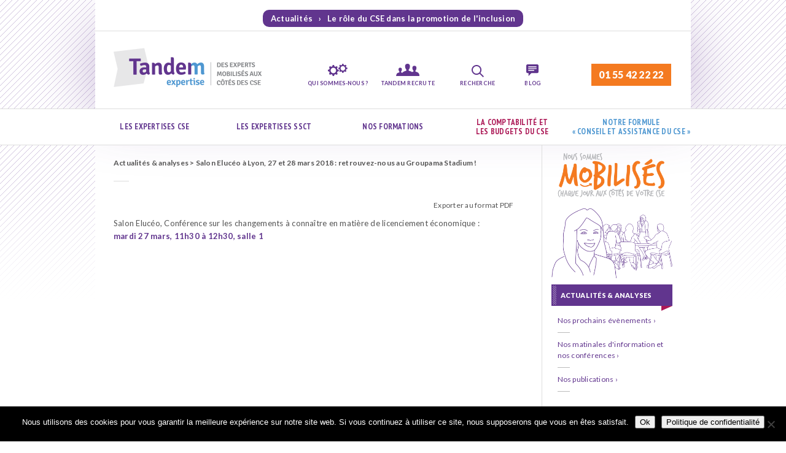

--- FILE ---
content_type: text/html; charset=UTF-8
request_url: https://www.tandemexpertise.com/salon-eluceo-a-lyon-27-et-28-mars-2018-retrouvez-nous-au-groupama-stadium/
body_size: 18690
content:

<!DOCTYPE html>
<html lang="fr-FR" class="no-js no-svg">
<head>
    <meta charset="UTF-8">
    <meta name="viewport" content="width=device-width, initial-scale=1">
    <link rel="profile" href="http://gmpg.org/xfn/11">

    <meta name='robots' content='index, follow, max-image-preview:large, max-snippet:-1, max-video-preview:-1' />

	<!-- This site is optimized with the Yoast SEO plugin v26.4 - https://yoast.com/wordpress/plugins/seo/ -->
	<title>Salon Elucéo à Lyon, 27 et 28 mars 2018 : retrouvez-nous au Groupama Stadium ! - Tandem expertise</title>
	<link rel="canonical" href="https://www.tandemexpertise.com/salon-eluceo-a-lyon-27-et-28-mars-2018-retrouvez-nous-au-groupama-stadium/" />
	<meta property="og:locale" content="fr_FR" />
	<meta property="og:type" content="article" />
	<meta property="og:title" content="Salon Elucéo à Lyon, 27 et 28 mars 2018 : retrouvez-nous au Groupama Stadium ! - Tandem expertise" />
	<meta property="og:description" content="Salon Elucéo, Conférence sur les changements à connaître en matière de licenciement [&hellip;]" />
	<meta property="og:url" content="https://www.tandemexpertise.com/salon-eluceo-a-lyon-27-et-28-mars-2018-retrouvez-nous-au-groupama-stadium/" />
	<meta property="og:site_name" content="Tandem expertise" />
	<meta property="article:published_time" content="2018-03-01T11:59:08+00:00" />
	<meta property="article:modified_time" content="2018-03-01T12:03:41+00:00" />
	<meta name="author" content="Aurélia Parchantou" />
	<meta name="twitter:card" content="summary_large_image" />
	<meta name="twitter:label1" content="Écrit par" />
	<meta name="twitter:data1" content="Aurélia Parchantou" />
	<script type="application/ld+json" class="yoast-schema-graph">{"@context":"https://schema.org","@graph":[{"@type":"WebPage","@id":"https://www.tandemexpertise.com/salon-eluceo-a-lyon-27-et-28-mars-2018-retrouvez-nous-au-groupama-stadium/","url":"https://www.tandemexpertise.com/salon-eluceo-a-lyon-27-et-28-mars-2018-retrouvez-nous-au-groupama-stadium/","name":"Salon Elucéo à Lyon, 27 et 28 mars 2018 : retrouvez-nous au Groupama Stadium ! - Tandem expertise","isPartOf":{"@id":"https://www.tandemexpertise.com/#website"},"datePublished":"2018-03-01T11:59:08+00:00","dateModified":"2018-03-01T12:03:41+00:00","author":{"@id":"https://www.tandemexpertise.com/#/schema/person/f558bc57a1a323677400818e3f622772"},"breadcrumb":{"@id":"https://www.tandemexpertise.com/salon-eluceo-a-lyon-27-et-28-mars-2018-retrouvez-nous-au-groupama-stadium/#breadcrumb"},"inLanguage":"fr-FR","potentialAction":[{"@type":"ReadAction","target":["https://www.tandemexpertise.com/salon-eluceo-a-lyon-27-et-28-mars-2018-retrouvez-nous-au-groupama-stadium/"]}]},{"@type":"BreadcrumbList","@id":"https://www.tandemexpertise.com/salon-eluceo-a-lyon-27-et-28-mars-2018-retrouvez-nous-au-groupama-stadium/#breadcrumb","itemListElement":[{"@type":"ListItem","position":1,"name":"Accueil","item":"https://www.tandemexpertise.com/"},{"@type":"ListItem","position":2,"name":"Salon Elucéo à Lyon, 27 et 28 mars 2018 : retrouvez-nous au Groupama Stadium !"}]},{"@type":"WebSite","@id":"https://www.tandemexpertise.com/#website","url":"https://www.tandemexpertise.com/","name":"Tandem expertise","description":"Des experts mobilisés aux côtés des CSE","potentialAction":[{"@type":"SearchAction","target":{"@type":"EntryPoint","urlTemplate":"https://www.tandemexpertise.com/?s={search_term_string}"},"query-input":{"@type":"PropertyValueSpecification","valueRequired":true,"valueName":"search_term_string"}}],"inLanguage":"fr-FR"},{"@type":"Person","@id":"https://www.tandemexpertise.com/#/schema/person/f558bc57a1a323677400818e3f622772","name":"Aurélia Parchantou","image":{"@type":"ImageObject","inLanguage":"fr-FR","@id":"https://www.tandemexpertise.com/#/schema/person/image/","url":"https://secure.gravatar.com/avatar/078eb27c2d7f67ccf3b22d4ecf47ff27888bc6f7398dbccc6e9d63a6c1d91441?s=96&d=mm&r=g","contentUrl":"https://secure.gravatar.com/avatar/078eb27c2d7f67ccf3b22d4ecf47ff27888bc6f7398dbccc6e9d63a6c1d91441?s=96&d=mm&r=g","caption":"Aurélia Parchantou"},"url":"https://www.tandemexpertise.com/author/aurelia/"}]}</script>
	<!-- / Yoast SEO plugin. -->


<link rel='dns-prefetch' href='//use.fontawesome.com' />
<link rel='dns-prefetch' href='//ajax.googleapis.com' />
<link rel='dns-prefetch' href='//code.jquery.com' />
<link rel='dns-prefetch' href='//fonts.googleapis.com' />
<link rel="alternate" type="application/rss+xml" title="Tandem expertise &raquo; Flux" href="https://www.tandemexpertise.com/feed/" />
<link rel="alternate" type="application/rss+xml" title="Tandem expertise &raquo; Flux des commentaires" href="https://www.tandemexpertise.com/comments/feed/" />
<link rel="alternate" title="oEmbed (JSON)" type="application/json+oembed" href="https://www.tandemexpertise.com/wp-json/oembed/1.0/embed?url=https%3A%2F%2Fwww.tandemexpertise.com%2Fsalon-eluceo-a-lyon-27-et-28-mars-2018-retrouvez-nous-au-groupama-stadium%2F" />
<link rel="alternate" title="oEmbed (XML)" type="text/xml+oembed" href="https://www.tandemexpertise.com/wp-json/oembed/1.0/embed?url=https%3A%2F%2Fwww.tandemexpertise.com%2Fsalon-eluceo-a-lyon-27-et-28-mars-2018-retrouvez-nous-au-groupama-stadium%2F&#038;format=xml" />
<style id='wp-img-auto-sizes-contain-inline-css' type='text/css'>
img:is([sizes=auto i],[sizes^="auto," i]){contain-intrinsic-size:3000px 1500px}
/*# sourceURL=wp-img-auto-sizes-contain-inline-css */
</style>
<style id='wp-emoji-styles-inline-css' type='text/css'>

	img.wp-smiley, img.emoji {
		display: inline !important;
		border: none !important;
		box-shadow: none !important;
		height: 1em !important;
		width: 1em !important;
		margin: 0 0.07em !important;
		vertical-align: -0.1em !important;
		background: none !important;
		padding: 0 !important;
	}
/*# sourceURL=wp-emoji-styles-inline-css */
</style>
<link rel='stylesheet' id='wp-block-library-css' href='https://www.tandemexpertise.com/wp-includes/css/dist/block-library/style.min.css?ver=5e1b04' type='text/css' media='all' />
<style id='classic-theme-styles-inline-css' type='text/css'>
/*! This file is auto-generated */
.wp-block-button__link{color:#fff;background-color:#32373c;border-radius:9999px;box-shadow:none;text-decoration:none;padding:calc(.667em + 2px) calc(1.333em + 2px);font-size:1.125em}.wp-block-file__button{background:#32373c;color:#fff;text-decoration:none}
/*# sourceURL=/wp-includes/css/classic-themes.min.css */
</style>
<link rel='stylesheet' id='bb-tcs-editor-style-shared-css' href='https://www.tandemexpertise.com/wp-content/themes/tandemexpertise/editor-style-shared.css' type='text/css' media='all' />
<style id='global-styles-inline-css' type='text/css'>
:root{--wp--preset--aspect-ratio--square: 1;--wp--preset--aspect-ratio--4-3: 4/3;--wp--preset--aspect-ratio--3-4: 3/4;--wp--preset--aspect-ratio--3-2: 3/2;--wp--preset--aspect-ratio--2-3: 2/3;--wp--preset--aspect-ratio--16-9: 16/9;--wp--preset--aspect-ratio--9-16: 9/16;--wp--preset--color--black: #000000;--wp--preset--color--cyan-bluish-gray: #abb8c3;--wp--preset--color--white: #ffffff;--wp--preset--color--pale-pink: #f78da7;--wp--preset--color--vivid-red: #cf2e2e;--wp--preset--color--luminous-vivid-orange: #ff6900;--wp--preset--color--luminous-vivid-amber: #fcb900;--wp--preset--color--light-green-cyan: #7bdcb5;--wp--preset--color--vivid-green-cyan: #00d084;--wp--preset--color--pale-cyan-blue: #8ed1fc;--wp--preset--color--vivid-cyan-blue: #0693e3;--wp--preset--color--vivid-purple: #9b51e0;--wp--preset--gradient--vivid-cyan-blue-to-vivid-purple: linear-gradient(135deg,rgb(6,147,227) 0%,rgb(155,81,224) 100%);--wp--preset--gradient--light-green-cyan-to-vivid-green-cyan: linear-gradient(135deg,rgb(122,220,180) 0%,rgb(0,208,130) 100%);--wp--preset--gradient--luminous-vivid-amber-to-luminous-vivid-orange: linear-gradient(135deg,rgb(252,185,0) 0%,rgb(255,105,0) 100%);--wp--preset--gradient--luminous-vivid-orange-to-vivid-red: linear-gradient(135deg,rgb(255,105,0) 0%,rgb(207,46,46) 100%);--wp--preset--gradient--very-light-gray-to-cyan-bluish-gray: linear-gradient(135deg,rgb(238,238,238) 0%,rgb(169,184,195) 100%);--wp--preset--gradient--cool-to-warm-spectrum: linear-gradient(135deg,rgb(74,234,220) 0%,rgb(151,120,209) 20%,rgb(207,42,186) 40%,rgb(238,44,130) 60%,rgb(251,105,98) 80%,rgb(254,248,76) 100%);--wp--preset--gradient--blush-light-purple: linear-gradient(135deg,rgb(255,206,236) 0%,rgb(152,150,240) 100%);--wp--preset--gradient--blush-bordeaux: linear-gradient(135deg,rgb(254,205,165) 0%,rgb(254,45,45) 50%,rgb(107,0,62) 100%);--wp--preset--gradient--luminous-dusk: linear-gradient(135deg,rgb(255,203,112) 0%,rgb(199,81,192) 50%,rgb(65,88,208) 100%);--wp--preset--gradient--pale-ocean: linear-gradient(135deg,rgb(255,245,203) 0%,rgb(182,227,212) 50%,rgb(51,167,181) 100%);--wp--preset--gradient--electric-grass: linear-gradient(135deg,rgb(202,248,128) 0%,rgb(113,206,126) 100%);--wp--preset--gradient--midnight: linear-gradient(135deg,rgb(2,3,129) 0%,rgb(40,116,252) 100%);--wp--preset--font-size--small: 13px;--wp--preset--font-size--medium: 20px;--wp--preset--font-size--large: 36px;--wp--preset--font-size--x-large: 42px;--wp--preset--spacing--20: 0.44rem;--wp--preset--spacing--30: 0.67rem;--wp--preset--spacing--40: 1rem;--wp--preset--spacing--50: 1.5rem;--wp--preset--spacing--60: 2.25rem;--wp--preset--spacing--70: 3.38rem;--wp--preset--spacing--80: 5.06rem;--wp--preset--shadow--natural: 6px 6px 9px rgba(0, 0, 0, 0.2);--wp--preset--shadow--deep: 12px 12px 50px rgba(0, 0, 0, 0.4);--wp--preset--shadow--sharp: 6px 6px 0px rgba(0, 0, 0, 0.2);--wp--preset--shadow--outlined: 6px 6px 0px -3px rgb(255, 255, 255), 6px 6px rgb(0, 0, 0);--wp--preset--shadow--crisp: 6px 6px 0px rgb(0, 0, 0);}:where(.is-layout-flex){gap: 0.5em;}:where(.is-layout-grid){gap: 0.5em;}body .is-layout-flex{display: flex;}.is-layout-flex{flex-wrap: wrap;align-items: center;}.is-layout-flex > :is(*, div){margin: 0;}body .is-layout-grid{display: grid;}.is-layout-grid > :is(*, div){margin: 0;}:where(.wp-block-columns.is-layout-flex){gap: 2em;}:where(.wp-block-columns.is-layout-grid){gap: 2em;}:where(.wp-block-post-template.is-layout-flex){gap: 1.25em;}:where(.wp-block-post-template.is-layout-grid){gap: 1.25em;}.has-black-color{color: var(--wp--preset--color--black) !important;}.has-cyan-bluish-gray-color{color: var(--wp--preset--color--cyan-bluish-gray) !important;}.has-white-color{color: var(--wp--preset--color--white) !important;}.has-pale-pink-color{color: var(--wp--preset--color--pale-pink) !important;}.has-vivid-red-color{color: var(--wp--preset--color--vivid-red) !important;}.has-luminous-vivid-orange-color{color: var(--wp--preset--color--luminous-vivid-orange) !important;}.has-luminous-vivid-amber-color{color: var(--wp--preset--color--luminous-vivid-amber) !important;}.has-light-green-cyan-color{color: var(--wp--preset--color--light-green-cyan) !important;}.has-vivid-green-cyan-color{color: var(--wp--preset--color--vivid-green-cyan) !important;}.has-pale-cyan-blue-color{color: var(--wp--preset--color--pale-cyan-blue) !important;}.has-vivid-cyan-blue-color{color: var(--wp--preset--color--vivid-cyan-blue) !important;}.has-vivid-purple-color{color: var(--wp--preset--color--vivid-purple) !important;}.has-black-background-color{background-color: var(--wp--preset--color--black) !important;}.has-cyan-bluish-gray-background-color{background-color: var(--wp--preset--color--cyan-bluish-gray) !important;}.has-white-background-color{background-color: var(--wp--preset--color--white) !important;}.has-pale-pink-background-color{background-color: var(--wp--preset--color--pale-pink) !important;}.has-vivid-red-background-color{background-color: var(--wp--preset--color--vivid-red) !important;}.has-luminous-vivid-orange-background-color{background-color: var(--wp--preset--color--luminous-vivid-orange) !important;}.has-luminous-vivid-amber-background-color{background-color: var(--wp--preset--color--luminous-vivid-amber) !important;}.has-light-green-cyan-background-color{background-color: var(--wp--preset--color--light-green-cyan) !important;}.has-vivid-green-cyan-background-color{background-color: var(--wp--preset--color--vivid-green-cyan) !important;}.has-pale-cyan-blue-background-color{background-color: var(--wp--preset--color--pale-cyan-blue) !important;}.has-vivid-cyan-blue-background-color{background-color: var(--wp--preset--color--vivid-cyan-blue) !important;}.has-vivid-purple-background-color{background-color: var(--wp--preset--color--vivid-purple) !important;}.has-black-border-color{border-color: var(--wp--preset--color--black) !important;}.has-cyan-bluish-gray-border-color{border-color: var(--wp--preset--color--cyan-bluish-gray) !important;}.has-white-border-color{border-color: var(--wp--preset--color--white) !important;}.has-pale-pink-border-color{border-color: var(--wp--preset--color--pale-pink) !important;}.has-vivid-red-border-color{border-color: var(--wp--preset--color--vivid-red) !important;}.has-luminous-vivid-orange-border-color{border-color: var(--wp--preset--color--luminous-vivid-orange) !important;}.has-luminous-vivid-amber-border-color{border-color: var(--wp--preset--color--luminous-vivid-amber) !important;}.has-light-green-cyan-border-color{border-color: var(--wp--preset--color--light-green-cyan) !important;}.has-vivid-green-cyan-border-color{border-color: var(--wp--preset--color--vivid-green-cyan) !important;}.has-pale-cyan-blue-border-color{border-color: var(--wp--preset--color--pale-cyan-blue) !important;}.has-vivid-cyan-blue-border-color{border-color: var(--wp--preset--color--vivid-cyan-blue) !important;}.has-vivid-purple-border-color{border-color: var(--wp--preset--color--vivid-purple) !important;}.has-vivid-cyan-blue-to-vivid-purple-gradient-background{background: var(--wp--preset--gradient--vivid-cyan-blue-to-vivid-purple) !important;}.has-light-green-cyan-to-vivid-green-cyan-gradient-background{background: var(--wp--preset--gradient--light-green-cyan-to-vivid-green-cyan) !important;}.has-luminous-vivid-amber-to-luminous-vivid-orange-gradient-background{background: var(--wp--preset--gradient--luminous-vivid-amber-to-luminous-vivid-orange) !important;}.has-luminous-vivid-orange-to-vivid-red-gradient-background{background: var(--wp--preset--gradient--luminous-vivid-orange-to-vivid-red) !important;}.has-very-light-gray-to-cyan-bluish-gray-gradient-background{background: var(--wp--preset--gradient--very-light-gray-to-cyan-bluish-gray) !important;}.has-cool-to-warm-spectrum-gradient-background{background: var(--wp--preset--gradient--cool-to-warm-spectrum) !important;}.has-blush-light-purple-gradient-background{background: var(--wp--preset--gradient--blush-light-purple) !important;}.has-blush-bordeaux-gradient-background{background: var(--wp--preset--gradient--blush-bordeaux) !important;}.has-luminous-dusk-gradient-background{background: var(--wp--preset--gradient--luminous-dusk) !important;}.has-pale-ocean-gradient-background{background: var(--wp--preset--gradient--pale-ocean) !important;}.has-electric-grass-gradient-background{background: var(--wp--preset--gradient--electric-grass) !important;}.has-midnight-gradient-background{background: var(--wp--preset--gradient--midnight) !important;}.has-small-font-size{font-size: var(--wp--preset--font-size--small) !important;}.has-medium-font-size{font-size: var(--wp--preset--font-size--medium) !important;}.has-large-font-size{font-size: var(--wp--preset--font-size--large) !important;}.has-x-large-font-size{font-size: var(--wp--preset--font-size--x-large) !important;}
:where(.wp-block-post-template.is-layout-flex){gap: 1.25em;}:where(.wp-block-post-template.is-layout-grid){gap: 1.25em;}
:where(.wp-block-term-template.is-layout-flex){gap: 1.25em;}:where(.wp-block-term-template.is-layout-grid){gap: 1.25em;}
:where(.wp-block-columns.is-layout-flex){gap: 2em;}:where(.wp-block-columns.is-layout-grid){gap: 2em;}
:root :where(.wp-block-pullquote){font-size: 1.5em;line-height: 1.6;}
/*# sourceURL=global-styles-inline-css */
</style>
<link rel='stylesheet' id='contact-form-7-css' href='https://www.tandemexpertise.com/wp-content/plugins/contact-form-7/includes/css/styles.css?ver=6.1.4' type='text/css' media='all' />
<link rel='stylesheet' id='cookie-notice-front-css' href='https://www.tandemexpertise.com/wp-content/plugins/cookie-notice/css/front.min.css?ver=2.5.11' type='text/css' media='all' />
<link rel='stylesheet' id='pdfprnt_frontend-css' href='https://www.tandemexpertise.com/wp-content/plugins/pdf-print/css/frontend.css?ver=2.4.5' type='text/css' media='all' />
<link rel='stylesheet' id='tandemexpertises-fonts-css' href='//fonts.googleapis.com/css?family=Lato%3A300%2C400%2C400i%2C700%2C900%7CPT+Sans+Narrow%3A400%2C700&#038;ver=5e1b04' type='text/css' media='all' />
<link rel='stylesheet' id='tandemexpertises-style-css' href='https://www.tandemexpertise.com/wp-content/themes/tandemexpertise/stylesheets/styles.css?ver=5e1b04' type='text/css' media='all' />
<script type="text/javascript" id="cookie-notice-front-js-before">
/* <![CDATA[ */
var cnArgs = {"ajaxUrl":"https:\/\/www.tandemexpertise.com\/wp-admin\/admin-ajax.php","nonce":"55c76b9cca","hideEffect":"fade","position":"bottom","onScroll":false,"onScrollOffset":100,"onClick":false,"cookieName":"cookie_notice_accepted","cookieTime":2592000,"cookieTimeRejected":2592000,"globalCookie":false,"redirection":false,"cache":false,"revokeCookies":false,"revokeCookiesOpt":"automatic"};

//# sourceURL=cookie-notice-front-js-before
/* ]]> */
</script>
<script type="text/javascript" src="https://www.tandemexpertise.com/wp-content/plugins/cookie-notice/js/front.min.js?ver=2.5.11" id="cookie-notice-front-js"></script>
<script type="text/javascript" src="//ajax.googleapis.com/ajax/libs/jquery/1.12.4/jquery.min.js?ver=1.12.4" id="jquery-js"></script>
<link rel="https://api.w.org/" href="https://www.tandemexpertise.com/wp-json/" /><link rel="alternate" title="JSON" type="application/json" href="https://www.tandemexpertise.com/wp-json/wp/v2/posts/1135" /><link rel="EditURI" type="application/rsd+xml" title="RSD" href="https://www.tandemexpertise.com/xmlrpc.php?rsd" />

<link rel='shortlink' href='https://www.tandemexpertise.com/?p=1135' />
<meta name="generator" content="Elementor 3.33.4; features: e_font_icon_svg, additional_custom_breakpoints; settings: css_print_method-external, google_font-enabled, font_display-auto">
<style type="text/css">.recentcomments a{display:inline !important;padding:0 !important;margin:0 !important;}</style>			<style>
				.e-con.e-parent:nth-of-type(n+4):not(.e-lazyloaded):not(.e-no-lazyload),
				.e-con.e-parent:nth-of-type(n+4):not(.e-lazyloaded):not(.e-no-lazyload) * {
					background-image: none !important;
				}
				@media screen and (max-height: 1024px) {
					.e-con.e-parent:nth-of-type(n+3):not(.e-lazyloaded):not(.e-no-lazyload),
					.e-con.e-parent:nth-of-type(n+3):not(.e-lazyloaded):not(.e-no-lazyload) * {
						background-image: none !important;
					}
				}
				@media screen and (max-height: 640px) {
					.e-con.e-parent:nth-of-type(n+2):not(.e-lazyloaded):not(.e-no-lazyload),
					.e-con.e-parent:nth-of-type(n+2):not(.e-lazyloaded):not(.e-no-lazyload) * {
						background-image: none !important;
					}
				}
			</style>
			<link rel="icon" href="https://www.tandemexpertise.com/wp-content/uploads/2021/04/cropped-tandem-carre-32x32.png" sizes="32x32" />
<link rel="icon" href="https://www.tandemexpertise.com/wp-content/uploads/2021/04/cropped-tandem-carre-192x192.png" sizes="192x192" />
<link rel="apple-touch-icon" href="https://www.tandemexpertise.com/wp-content/uploads/2021/04/cropped-tandem-carre-180x180.png" />
<meta name="msapplication-TileImage" content="https://www.tandemexpertise.com/wp-content/uploads/2021/04/cropped-tandem-carre-270x270.png" />

    <!-- HTML5 shim and Respond.js for IE8 support of HTML5 elements and media queries -->
    <!-- WARNING: Respond.js doesn't work if you view the page via file:// -->
    <!--[if lt IE 9]>
    <script src="https://oss.maxcdn.com/html5shiv/3.7.2/html5shiv.min.js"></script>
    <script src="https://oss.maxcdn.com/respond/1.4.2/respond.min.js"></script>
    <![endif]-->

</head>

<body class="wp-singular post-template-default single single-post postid-1135 single-format-standard wp-theme-tandemexpertise cookies-not-set elementor-default elementor-kit-1982">


    <!-- ICONS SVG -->
<svg style="position: absolute; width: 0; height: 0; overflow: hidden;" version="1.1" xmlns="http://www.w3.org/2000/svg" xmlns:xlink="http://www.w3.org/1999/xlink">
    <defs>
        <symbol id="icon-cross" viewBox="0 0 24 24">
            <title>cross</title>
            <path class="path1" d="M19 4q0.43 0 0.715 0.285t0.285 0.715q0 0.422-0.289 0.711l-6.297 6.289 6.297 6.289q0.289 0.289 0.289 0.711 0 0.43-0.285 0.715t-0.715 0.285q-0.422 0-0.711-0.289l-6.289-6.297-6.289 6.297q-0.289 0.289-0.711 0.289-0.43 0-0.715-0.285t-0.285-0.715q0-0.422 0.289-0.711l6.297-6.289-6.297-6.289q-0.289-0.289-0.289-0.711 0-0.43 0.285-0.715t0.715-0.285q0.422 0 0.711 0.289l6.289 6.297 6.289-6.297q0.289-0.289 0.711-0.289z"></path>
        </symbol>
        <symbol id="icon-arobase" viewBox="0 0 31 32">
            <title>arobase</title>
            <path class="path1" fill="#61358e" d="M22.676 24.098c5.267 0 8.809-4.37 8.809-10.875 0-7.661-5.92-13.222-14.074-13.222-9.925 0-17.412 7.526-17.412 17.503 0 9.515 7.294 14.495 14.498 14.495 3.423 0 5.627-0.382 8.262-1.45l-0.646-2.292c-1.805 0.77-4.192 1.224-6.488 1.224-7.62 0-12.355-4.786-12.355-12.491 0-9.531 6.855-14.518 13.625-14.518 6.962 0 11.459 4.258 11.459 10.847 0 5.858-2.713 7.984-4.536 7.984l-0.126-0.001c-0.492-0.020-0.879-0.195-1.147-0.521-0.483-0.586-0.564-1.626-0.273-3.472l1.279-8.536c-1.166-0.567-3.514-1.011-5.435-1.011-6.955 0-10.595 5.256-10.595 10.447 0 3.634 1.914 5.892 4.998 5.892 2.175 0 4.074-1.108 5.376-3.114 0.005-0.007 0.007-0.012 0.011-0.019 0.692-1.136 0.762-1.829 0.762-1.829s0.044 0.965 0.083 1.529l0.049 0.304c0.347 2.048 1.688 3.129 3.876 3.129zM18.152 15.861c-0.358 2.872-2.092 4.591-3.561 4.591-0.873 0-2.337-0.389-2.337-2.994 0-3.442 2.25-6.242 5.017-6.242 0.423 0 0.833 0.055 1.183 0.158l0.3 0.090-0.602 4.398z"></path>
        </symbol>
        <symbol id="icon-download" viewBox="0 0 34 32">
            <title>download</title>
            <path class="path1" fill="#dcdcde" d="M26.043 12.395h-6.502v-12.385h-5.002v12.385h-6.451l8.976 12.472 8.978-12.472zM29.984 23.793v4.123h-25.838v-4.123h-4.137v8.209h34.112v-8.209h-4.137z"></path>
        </symbol>
        <symbol id="icon-gears" viewBox="0 0 52 32">
            <title>gears</title>
            <path class="path1" fill="#61358e" d="M51.395 10.29c0.075 0.543 0.118 1.097 0.118 1.661s-0.043 1.117-0.118 1.659l-2.805 0.634c-0.224 0.883-0.572 1.716-1.028 2.478l1.537 2.435c-0.67 0.886-1.461 1.676-2.347 2.345l-2.434-1.536c-0.764 0.455-1.595 0.804-2.478 1.028l-0.634 2.806c-0.542 0.074-1.096 0.116-1.659 0.116s-1.117-0.041-1.66-0.116l-0.634-2.806c-0.882-0.224-1.715-0.574-2.477-1.028l-2.434 1.536c-0.887-0.669-1.678-1.459-2.347-2.345l1.537-2.435c-0.455-0.762-0.805-1.595-1.029-2.478l-2.805-0.634c-0.074-0.542-0.117-1.096-0.117-1.659s0.043-1.117 0.117-1.661l2.805-0.633c0.224-0.883 0.574-1.716 1.029-2.478l-1.537-2.435c0.669-0.886 1.46-1.676 2.347-2.347l2.434 1.538c0.762-0.454 1.595-0.804 2.477-1.028l0.634-2.807c0.543-0.075 1.097-0.116 1.66-0.116s1.117 0.040 1.659 0.116l0.634 2.807c0.883 0.224 1.715 0.574 2.477 1.028l2.435-1.538c0.887 0.672 1.677 1.462 2.347 2.347l-1.537 2.435c0.455 0.762 0.804 1.595 1.028 2.478l2.805 0.633zM39.547 5.95c-3.313 0-6 2.686-6 6 0 3.313 2.687 5.999 6 5.999s5.999-2.686 5.999-5.999c0-3.315-2.686-6-5.999-6zM25.275 14.85l3.378 0.762c0.092 0.654 0.142 1.321 0.142 1.999 0 0.679-0.050 1.345-0.142 1.998l-3.378 0.764c-0.269 1.063-0.689 2.064-1.238 2.984l1.85 2.931c-0.805 1.067-1.757 2.018-2.825 2.824l-2.931-1.85c-0.918 0.548-1.92 0.969-2.983 1.238l-0.764 3.379c-0.653 0.089-1.32 0.141-1.998 0.141-0.679 0-1.345-0.052-1.999-0.141l-0.764-3.379c-1.063-0.269-2.064-0.691-2.981-1.238l-2.931 1.85c-1.068-0.806-2.020-1.757-2.827-2.824l1.85-2.931c-0.547-0.92-0.969-1.921-1.238-2.984l-3.378-0.764c-0.091-0.653-0.141-1.318-0.141-1.998 0-0.678 0.050-1.345 0.141-1.999l3.378-0.762c0.269-1.063 0.691-2.066 1.238-2.984l-1.85-2.931c0.806-1.067 1.759-2.018 2.827-2.827l2.931 1.852c0.917-0.547 1.918-0.967 2.981-1.237l0.764-3.379c0.654-0.091 1.32-0.14 1.999-0.14 0.678 0 1.345 0.049 1.998 0.14l0.764 3.379c1.063 0.268 2.064 0.689 2.983 1.237l2.931-1.852c1.068 0.809 2.020 1.76 2.825 2.827l-1.849 2.931c0.547 0.918 0.967 1.921 1.237 2.984zM14.387 10.387c-3.989 0-7.223 3.234-7.223 7.224s3.234 7.223 7.223 7.223c3.989 0 7.223-3.233 7.223-7.223s-3.234-7.224-7.223-7.224z"></path>
        </symbol>
        <symbol id="icon-letter" viewBox="0 0 46 32">
            <title>letter</title>
            <path class="path1" fill="#61358e" d="M31.238 13.663l13.434-12.731c0.092-0.090 0.149-0.175 0.226-0.262 0.404 0.409 0.657 0.972 0.657 1.59v26.544l-14.316-15.141zM22.765 17.889c-0.616 0-1.189-0.237-1.62-0.663l-17.965-17.248h39.168l-17.966 17.248c-0.428 0.426-1.004 0.663-1.617 0.663zM-0.023 28.804v-26.544c0-0.662 0.286-1.251 0.738-1.667 0.095 0.114 0.174 0.222 0.289 0.339l13.361 12.657-14.388 15.215zM15.968 15.186l3.65 3.637c0.884 0.88 2.053 1.323 3.221 1.323s2.335-0.443 3.221-1.323l3.577-3.563 14.963 15.788c0.102 0.1 0.197 0.177 0.299 0.262-0.416 0.424-0.994 0.688-1.634 0.688h-40.999c-0.641 0-1.218-0.264-1.632-0.688 0.097-0.085 0.195-0.162 0.297-0.262l15.038-15.861z"></path>
        </symbol>
        <symbol id="icon-linkedin" viewBox="0 0 35 32">
            <title>linkedin</title>
            <path class="path1" fill="#4e97d1" d="M28.695 32v-9.781c0-2.714 0.301-7.256-4.409-7.256-5.322 0-4.272 5.121-4.272 7.049v9.988h-6.57v-21.853h6.605v2.808c0 0.41 0.366 0.664 0.776 0.664h0.105c0.274 0 0.527-0.115 0.656-0.357 0.869-1.647 3.041-3.553 5.951-3.553 4.37 0 7.729 1.882 7.729 10.981v11.31h-6.57zM3.664 7.404c-2.030 0-3.681-1.656-3.681-3.688s1.651-3.686 3.681-3.686c2.032 0 3.684 1.653 3.684 3.686s-1.651 3.688-3.684 3.688zM6.942 32h-6.57v-21.853h6.57v21.853z"></path>
        </symbol>
        <symbol id="icon-mail" viewBox="0 0 41 32">
            <title>mail</title>
            <path class="path1" fill="#4e97d1" d="M36.61-0.009h-32.928c-2.135 0-3.682 1.549-3.682 3.699v24.437c0 2.153 1.546 3.873 3.682 3.873h32.928c2.135 0 4.065-1.72 4.065-3.873v-24.437c0-2.15-1.929-3.699-4.065-3.699zM36.125 6.536l-15.495 10.729c0 0.003-0.003 0.003-0.003 0.003-0.055 0.029-0.113 0.052-0.171 0.073-0.102 0.035-0.206 0.058-0.31 0.058 0 0 0 0 0 0v0c-0.104 0-0.209-0.023-0.31-0.058-0.058-0.020-0.116-0.044-0.171-0.073 0 0-0.003 0-0.003-0.003l-15.495-10.729c-0.464-0.27-0.621-0.867-0.354-1.335 0.267-0.464 0.859-0.627 1.323-0.354l15.011 10.447 15.011-10.447c0.464-0.273 1.056-0.11 1.323 0.354 0.267 0.467 0.11 1.065-0.354 1.335z"></path>
        </symbol>
        <symbol id="icon-people" viewBox="0 0 60 32">
            <title>people</title>
            <path class="path1" fill="#61358e" d="M51.423 20.944c3.694 0.715 9.081 3.27 8.729 11.069h-60.147c0.103-1.92 0.979-5.175 2.422-6.746 1.421-1.388 3.306-2.015 4.842-2.319l-0.010-0.003c2.113-0.751 1.393-2.119 1.064-2.628-0.058-0.055-0.121-0.113-0.178-0.171-1.885-1.95-3.782-9.944 2.405-9.944 6.192 0 4.405 7.994 2.555 9.944-0.060 0.058-0.123 0.116-0.183 0.171-0.319 0.509-1.019 1.877 1.089 2.627 0.716 0.138 1.511 0.369 2.301 0.72 0.323-0.529 0.66-1.026 1.036-1.435 2.096-2.046 4.874-2.971 7.138-3.419l-0.015-0.005c3.114-1.109 2.053-3.122 1.569-3.873-0.088-0.081-0.18-0.166-0.264-0.251-2.778-2.876-5.572-14.662 3.547-14.662 9.128 0 6.493 11.786 3.765 14.662-0.088 0.085-0.18 0.17-0.268 0.251-0.47 0.751-1.503 2.764 1.606 3.872 1.983 0.382 4.37 1.202 6.37 2.824 0.805-0.298 1.606-0.532 2.341-0.677l-0.013-0.005c2.597-0.924 1.712-2.603 1.308-3.228-0.073-0.067-0.15-0.14-0.219-0.209-2.317-2.397-4.646-12.223 2.956-12.223 7.61 0 5.414 9.826 3.14 12.223-0.073 0.070-0.15 0.143-0.224 0.209-0.392 0.625-1.252 2.304 1.338 3.227z"></path>
        </symbol>
        <symbol id="icon-phone" viewBox="0 0 24 32">
            <title>phone</title>
            <path class="path1" fill="#61358e" d="M4.83 19.824c1.665 2.714 3.462 5.34 5.345 7.906 1.013 1.381 2.063 2.987 3.736 3.638 1.562 0.605 3.704 0.916 5.314 0.315 1.493-0.557 2.896-1.467 3.933-2.696 0.227-0.236 0.453-0.401 0.355-0.731-0.669-2.277-2.752-5.696-5.542-4.948-0.516 0.139-1.024 0.32-1.509 0.546-0.679 0.209-1.609 0.914-1.998 1.227-0.217 0.001-0.631-0.397-0.997-0.804-0.236-0.288-0.535-0.655-0.904-1.114-1.299-1.737-2.415-3.6-3.728-5.33-0.478-0.628-0.978-1.291-1.391-1.968-0.273-0.517-0.494-0.978-0.669-1.374-0.428-1.239-0.313-2.488 1.031-3.644 0.817-0.705 1.963-1.526 2.211-2.652 0.548-2.477-1.98-5.573-4.146-6.499-0.057-0.023-0.105-0.019-0.145 0.004-0.011-0.101-0.111-0.19-0.236-0.138-0.135-0.109-0.462 0.073-0.896 0.434-2.341 1.254-4.763 3.565-4.61 6.28 0.228 4.078 2.765 8.16 4.844 11.549zM8.587 9.349c-0.005-0.046-0.030-0.061-0.038-0.063 0.005 0.001 0.038 0.014 0.095 0.008-0.019 0.019-0.038 0.036-0.057 0.055zM13.982 9.299c0.043 0.139 0.265 0.253 0.357 0.078 0.81-1.536 0.082-5.872-2.065-6.11-0.023-0.003-0.050 0.022-0.032 0.046 0.761 1.032 1.416 1.828 1.566 3.173 0.101 0.908-0.099 1.944 0.176 2.812zM16.374 10.855c1.287-1.171 1.42-3.014 0.946-4.613-0.431-1.459-1.425-3.938-2.934-4.589-0.061-0.027-0.138 0.049-0.113 0.109 0.489 1.27 1.597 2.304 2.105 3.624 0.694 1.798 0.848 3.481-0.401 5.057-0.2 0.25 0.15 0.638 0.398 0.411zM18.726 11.383c-0.015 0.245 0.315 0.319 0.412 0.097 1.528-3.489 1.225-9.596-2.63-11.492-0.018-0.007-0.036 0.012-0.026 0.028 1.248 1.801 2.599 3.291 2.773 5.602 0.15 2.006-0.403 3.804-0.529 5.765z"></path>
        </symbol>
        <symbol id="icon-search" viewBox="0 0 32 32">
            <title>search</title>
            <path class="path1" fill="#61358e" d="M32.093 29.716l-2.304 2.301-9.050-9.048c-2.18 1.704-4.916 2.729-7.891 2.729-7.089 0-12.856-5.767-12.856-12.856 0-7.089 5.768-12.856 12.856-12.856s12.856 5.768 12.856 12.856c0 2.941-1.003 5.646-2.671 7.815l9.060 9.060zM12.847 3.145c-5.348 0-9.698 4.35-9.698 9.697 0 5.348 4.35 9.698 9.698 9.698s9.698-4.35 9.698-9.698c0-5.347-4.35-9.697-9.698-9.697z"></path>
        </symbol>
        <symbol id="icon-twitter" viewBox="0 0 41 32">
            <title>twitter</title>
            <path class="path1" fill="#4e97d1" d="M40.972 5.018c-0.106-0.243-0.382-0.406-0.649-0.382-0.029 0.005-2.565 0.228-4.037 0.288l1.608-3.741c0.113-0.267 0.036-0.577-0.19-0.757-0.219-0.175-0.551-0.188-0.779-0.022l-3.395 2.435c-1.544-1.079-3.347-1.649-5.234-1.649-5.054 0-9.165 4.111-9.165 9.165 0 0.584 0.055 1.166 0.166 1.738-7.999-1.39-11.442-11.564-11.475-11.668-0.087-0.262-0.329-0.442-0.615-0.445-0.262 0-0.517 0.18-0.606 0.428-1.7 4.768-0.601 8.754 0.351 10.925-1.431-0.882-2.226-1.998-2.233-2.012-0.12-0.173-0.32-0.276-0.531-0.276-0.026 0-0.106 0.007-0.132 0.014-0.252 0.053-0.45 0.25-0.5 0.505-0.56 2.839 0.892 5.842 2.005 7.633-1.164-0.702-2.104-2.003-2.116-2.020-0.161-0.226-0.457-0.329-0.733-0.238-0.267 0.091-0.447 0.351-0.438 0.632 0.19 5.854 4.126 8.881 6.080 10.026-2.137 1.003-4.306 1.224-5.804 1.224-1.046 0-1.743-0.111-1.818-0.123-0.022-0.005-0.089-0.010-0.111-0.010-0.224 0-0.435 0.118-0.551 0.308-0.139 0.228-0.125 0.433 0.036 0.644 1.209 1.601 7.032 4.378 14.334 4.378v0c4.191 0 10.3-0.918 15.615-5.674 4.941-4.421 7.381-10.247 7.254-17.39l3.51-3.224c0.202-0.188 0.264-0.462 0.151-0.714z"></path>
        </symbol>
    </defs>
</svg><!-- HEADER -->
<div id="news" class="news-ticker">

<div class="container">
        <div class="row">
            <div class="col-md-12">
                <div class="news-ticker">
                    
                                                <div class="news-ticker__post">
                                <a href="https://www.tandemexpertise.com/le-role-du-cse-dans-la-promotion-de-linclusion/">Actualités&nbsp;&nbsp;&nbsp;&rsaquo;&nbsp;&nbsp;&nbsp;Le rôle du CSE dans la promotion de l'inclusion</a>
                            </div>
                                    </div>
            </div>
        </div>
    </div>
</div>


<header id="top" class="header container">
    <div class="row">
        <div class="header__logo col-lg-4 col-md-4 col-sm-9 col-xs-8">
            <a href="https://www.tandemexpertise.com"><img src="https://www.tandemexpertise.com/wp-content/themes/tandemexpertise/img/logo-tandem.png?t=1767246976" alt="Tandem expertise"></a>
        </div>

        <div class="header__tel col-lg-2 col-md-2 col-md-push-6 col-sm-3 col-xs-4">
            <a href="tel:0033155422222">01 55 42 22 22</a>
        </div>

        <!-- @todo page link -->
        <div class="col-lg-6 col-md-6 col-md-pull-2 col-xs-12">
            <ul class="header__links">
                <li class="header__link">
                    <a href="https://www.tandemexpertise.com/qui-sommes-nous/">
                        <svg class="icon icon-gears"><use xlink:href="#icon-gears"></use></svg><span>qui sommes-nous&nbsp;?</span>
                    </a>
                </li>

                <li class="header__link">
                    <a href="https://www.tandemexpertise.com/tandem-recrute/">
                        <svg class="icon icon-people"><use xlink:href="#icon-people"></use></svg><span>tandem recrute</span>
                    </a>
                </li>
                <li class="header__link" style="position: relative; top: 2px">
                        <span class="open-layer open-search">
                            <svg class="icon icon-search"><use xlink:href="#icon-search"></use></svg><span>recherche</span>
                        </span>
                </li>

                <li class="header__link" style="position: relative; top:1px">
                    <a href="/blog" target="_blank" style="position: relative; right:24px">
                        <svg
                                xmlns="http://www.w3.org/2000/svg"
                                xmlns:xlink="http://www.w3.org/1999/xlink"
                                width="20px" height="19px">
                            <path fill-rule="evenodd"  fill="rgb(95, 52, 140)"
                                  d="M17.844,0.011 L2.156,0.011 C0.971,0.011 0.009,0.965 0.009,2.143 L0.009,12.092 C0.009,13.270 0.971,14.223 2.156,14.223 L3.797,14.223 L3.797,18.989 L8.390,14.223 L17.844,14.223 C19.030,14.223 19.991,13.270 19.991,12.092 L19.991,2.143 C19.991,0.965 19.030,0.011 17.844,0.011 ZM12.415,10.434 L3.775,10.434 C3.377,10.434 3.055,10.115 3.055,9.720 C3.055,9.326 3.377,9.007 3.775,9.007 L12.415,9.007 C12.813,9.007 13.135,9.326 13.135,9.720 C13.135,10.115 12.813,10.434 12.415,10.434 ZM16.225,7.583 L3.775,7.583 C3.377,7.583 3.055,7.264 3.055,6.868 C3.055,6.475 3.377,6.155 3.775,6.155 L16.225,6.155 C16.623,6.155 16.945,6.475 16.945,6.868 C16.945,7.264 16.623,7.583 16.225,7.583 ZM16.225,4.761 L3.775,4.761 C3.377,4.761 3.055,4.442 3.055,4.047 C3.055,3.653 3.377,3.334 3.775,3.334 L16.225,3.334 C16.623,3.334 16.945,3.653 16.945,4.047 C16.945,4.442 16.623,4.761 16.225,4.761 Z"/>
                        </svg>
                        <span>blog</span>
                    </a>
                </li>
            </ul>
        </div>
    </div>
</header><!-- NAVIGATION -->
<nav class="nav-container nav-collapse">
    <div class="container">
        <ul id="nav" class="nav-bar"><li id="menu-item-28" class="menu-item menu-item-type-custom menu-item-object-custom menu-item-has-children nav-bar__item menu-item-28"><a href="#"class="ouvrir">Les expertises CSE</a>
<ul class="sub-nav">
	<li id="menu-item-357" class="menu-item menu-item-type-post_type menu-item-object-page menu-item-357"><a href="https://www.tandemexpertise.com/les-3-consultations-annuelles-obligatoires/">Les 3 consultations récurrentes</a></li>
	<li id="menu-item-374" class="menu-item menu-item-type-post_type menu-item-object-page menu-item-374"><a href="https://www.tandemexpertise.com/le-licenciement-economique-et-le-pse/">Le licenciement économique (PSE / PDV) et la Rupture Conventionnelle Collective (RCC)</a></li>
	<li id="menu-item-23" class="menu-item menu-item-type-post_type menu-item-object-page menu-item-23"><a href="https://www.tandemexpertise.com/le-droit-alerte/">Le droit d’alerte</a></li>
	<li id="menu-item-373" class="menu-item menu-item-type-post_type menu-item-object-page menu-item-373"><a href="https://www.tandemexpertise.com/les-autres-expertises-legales/">Les autres expertises légales</a></li>
	<li id="menu-item-372" class="menu-item menu-item-type-post_type menu-item-object-page menu-item-372"><a href="https://www.tandemexpertise.com/les-missions-contractuelles/">Les missions contractuelles</a></li>
</ul>
</li>
<li id="menu-item-377" class="menu-item menu-item-type-custom menu-item-object-custom menu-item-has-children nav-bar__item menu-item-377"><a href="#"class="ouvrir">Les expertises SSCT</a>
<ul class="sub-nav">
	<li id="menu-item-3961" class="menu-item menu-item-type-post_type menu-item-object-page menu-item-3961"><a href="https://www.tandemexpertise.com/mission-pour-risques-graves/">Mission pour risque(s) grave(s)</a></li>
	<li id="menu-item-3962" class="menu-item menu-item-type-post_type menu-item-object-page menu-item-3962"><a href="https://www.tandemexpertise.com/mission-projets-importants-ou-introduction-nouvelles-technologies/">Mission sur projets importants ou introduction aux nouvelles technologies</a></li>
	<li id="menu-item-3960" class="menu-item menu-item-type-post_type menu-item-object-page menu-item-3960"><a href="https://www.tandemexpertise.com/accompagnement-negociation-egalite-professionnelle/">Mission accompagnement à la négociation sur l’égalité professionnelle</a></li>
</ul>
</li>
<li id="menu-item-137" class="menu-item menu-item-type-post_type menu-item-object-page menu-item-has-children nav-bar__item menu-item-137"><a href="https://www.tandemexpertise.com/nos-formations/"class="ouvrir">Nos formations</a>
<ul class="sub-nav">
	<li id="menu-item-3855" class="menu-item menu-item-type-post_type menu-item-object-page menu-item-3855"><a href="https://www.tandemexpertise.com/nos-formations-chez-tandem-expertise/">Toutes nos formations</a></li>
	<li id="menu-item-2882" class="menu-item menu-item-type-post_type menu-item-object-page menu-item-2882"><a href="https://www.tandemexpertise.com/toutes-nos-formations-2/">Se former, une démarche indispensable</a></li>
	<li id="menu-item-155" class="menu-item menu-item-type-post_type menu-item-object-page menu-item-155"><a href="https://www.tandemexpertise.com/nos-formations/pourquoi-se-former-avec-tandem/">Pourquoi se former avec Tandem ?</a></li>
	<li id="menu-item-157" class="menu-item menu-item-type-post_type menu-item-object-page menu-item-157"><a href="https://www.tandemexpertise.com/nos-formations/le-droit-a-la-formation/">Le droit à la formation</a></li>
	<li id="menu-item-156" class="menu-item menu-item-type-post_type menu-item-object-page menu-item-156"><a href="https://www.tandemexpertise.com/nos-formations/modeles-de-demande-de-conge/">Modèles de demande de congé</a></li>
</ul>
</li>
<li id="menu-item-25" class="menu-item menu-item-type-post_type menu-item-object-page menu-item-has-children nav-bar__item menu-item-25"><a href="https://www.tandemexpertise.com/la-comptabilite/"class="ouvrir">La comptabilité et <br/>les budgets du CSE</a>
<ul class="sub-nav">
	<li id="menu-item-86" class="menu-item menu-item-type-post_type menu-item-object-page menu-item-86"><a href="https://www.tandemexpertise.com/la-comptabilite/quelles-sont-les-obligations-de-mon-ce-en-termes-de-gestion/">Les obligations de mon CSE en terme de gestion</a></li>
	<li id="menu-item-87" class="menu-item menu-item-type-post_type menu-item-object-page menu-item-87"><a href="https://www.tandemexpertise.com/la-comptabilite/la-tenue-et-la-presentation-des-comptes-du-comite/">La tenue et la présentation des comptes du comité</a></li>
	<li id="menu-item-88" class="menu-item menu-item-type-post_type menu-item-object-page menu-item-88"><a href="https://www.tandemexpertise.com/la-comptabilite/rapport-de-gestion-que-doit-il-contenir/">Le rapport de gestion : que doit-il contenir ?</a></li>
	<li id="menu-item-89" class="menu-item menu-item-type-post_type menu-item-object-page menu-item-89"><a href="https://www.tandemexpertise.com/la-comptabilite/le-respect-des-regles-urssaf/">Le respect des règles URSSAF</a></li>
</ul>
</li>
<li id="menu-item-26" class="menu-item menu-item-type-post_type menu-item-object-page nav-bar__item menu-item-26"><a href="https://www.tandemexpertise.com/notre-formule/">Notre formule <br/>« Conseil et assistance du CSE »</a></li>
</ul>    </div>
</nav>





    <!-- PAGE INTERIEURE -->
    <div class="page-template">
        <div class="container">
            <div class="row">
                <div class="col-xs-12 col-md-9 page-content post-1135 post type-post status-publish format-standard hentry category-nos-prochains-evenements">
											                            <h1 class="page__title"><a href="/actualites/">Actualités & analyses</a> > Salon Elucéo à Lyon, 27 et 28 mars 2018 : retrouvez-nous au Groupama Stadium !</h1>
                            <hr class="page__sep">
							<div class="pdfprnt-buttons pdfprnt-buttons-post pdfprnt-top-right"><a href="https://www.tandemexpertise.com/salon-eluceo-a-lyon-27-et-28-mars-2018-retrouvez-nous-au-groupama-stadium/?print=pdf" class="pdfprnt-button pdfprnt-button-pdf" target="_blank"><span class="pdfprnt-button-title pdfprnt-button-pdf-title">Exporter au format PDF</span></a></div><p>Salon Elucéo, Conférence sur les changements à connaître en matière de licenciement économique :<br />
<strong><span style="color: #61358e;">mardi 27 mars, 11h30 à 12h30, salle 1</span></strong></p>
											                </div>
				<div class="col-xs-12 col-md-3 page-sidebar">

    <img class="space hidden-xs hidden-sm" src="https://www.tandemexpertise.com/wp-content/themes/tandemexpertise/img/sidebar-mobilises.png" alt="">
<!--    <a href="#"><img class="col-md-12 col-xs-4 bulle" src="--><!--/img/sidebar-bulle1.png" alt=""></a>-->
<!--    <a href="#"><img class="col-md-12 col-xs-4 bulle" src="--><!--/img/sidebar-bulle2.png" alt=""></a>-->
<!--    <a href="#"><img class="col-md-12 col-xs-4 bulle" src="--><!--/img/sidebar-bulle3.png" alt=""></a>-->

    

    <img class="" src="https://www.tandemexpertise.com/wp-content/themes/tandemexpertise/img/sidebar-personnages.png" alt="">
    <img class="space hidden-md hidden-lg" src="https://www.tandemexpertise.com/wp-content/themes/tandemexpertise/img/sidebar-mobilises.png" alt="">

    
    <div class="hp__actus">
        <h2 class="titre">actualités &amp; analyses</h2>
        
        <div>
            <a href="/actualites/#event">Nos prochains évènements &rsaquo;</a>
            <hr>
            <a href="/actualites/#nos-matinales-dinformation-et-nos-conferences">Nos matinales d'information et nos conférences &rsaquo;</a>
            <hr>
            <a href="/actualites/#nos-publications">Nos publications &rsaquo;</a>
            <hr>

        </div>
    </div>

    
</div>            </div>
        </div>
    </div>
<!-- FOOTER -->
<footer class="footer">

    <div class="container">

        <div class="row">

            <div class="footer__contact col-md-4 col-xs-12">
                <img class="footer__logo" src="https://www.tandemexpertise.com/wp-content/themes/tandemexpertise/img/logo-tandem.png?t=1767246976" alt="logo tandem expertises">
                <a class="telmail" href="tel:0033155422222">
                    <svg class="icon icon-phone"><use xlink:href="#icon-phone"></use></svg><span>01 55 42 22 22</span>
                </a>
                <a class="telmail" href="mailto:contact@tandemexpertise.com">
                    <svg class="icon icon-arobase"><use xlink:href="#icon-arobase"></use></svg><span>contact@tandemexpertise.com</span>
                </a>
                <a class="map" href="https://www.google.fr/maps/place/38+R.+Bréguet,+75011+Paris/@48.8580684,2.3729983,17z/data=!3m1!4b1!4m6!3m5!1s0x47e66df8554792af:0x8800eaac9f4d94a1!8m2!3d48.8580684!4d2.3755786!16s%2Fg%2F11bw3y_x4f" target="_blank">
                    <div>38 rue Bréguet<br>75011 PARIS</div>
                </a>

            </div>

            <div class="footer__choisir col-md-8 col-xs-12">

                <img class="footer__raisons" src="https://www.tandemexpertise.com/wp-content/themes/tandemexpertise/img/3raisons.png" alt="3 raisons de choisir tandem">

                <p>Tandem s'engage sur...</p>
                <p><span>&bull;</span> une relation de proximité avec <br class="visible-xs" />chaque CSE</p>
                <p><span>&bull;</span> une approche pédagogique</p>
                <p><span>&bull;</span> une indépendance totale vis-à-vis <br class="visible-xs" />des directions</p>

                <div class="row">

                    <div class="col-sm-5 col-xs-12 footer__brochure">

                        <img src="https://www.tandemexpertise.com/wp-content/themes/tandemexpertise/img/brochure.jpg" alt="brochure tandem expertise">
                        <a href="https://www.tandemexpertise.com/wp-content/uploads/2023/05/Plaquette-de-presentation-2023.pdf" download>
                            <svg class="icon icon-download"><use xlink:href="#icon-download"></use></svg>
                            <span>télécharger<br>notre brochure</span>
                        </a>

                    </div>

                    
                    <div class="col-sm-7 col-xs-12 footer__copy">
                        <ul>
                            <li><a href="https://www.tandemexpertise.com/glossaire/">glossaire</a></li>
                            <li><a href="https://www.tandemexpertise.com/mentions-legales/">mentions légales</a></li>
                            <li><a href="https://www.tandemexpertise.com/politique-de-confidentialite/">politique de confidentialité</a></li>
                            <li>partager cette page&nbsp;&nbsp;&nbsp;<a class="footer__share" href="https://www.linkedin.com/shareArticle?mini=true&url=https://www.tandemexpertise.com&title=Tandem expertise&summary=Des experts mobilisés aux côtés des CSE&source=LinkedIn"><svg class="icon icon-linkedin"><use xlink:href="#icon-linkedin"></use></svg></a> <a class="footer__share" href="http://twitter.com/share?text=Tandem expertise&url=https://www.tandemexpertise.com&hashtags=tandemexpersite"><svg class="icon icon-twitter"><use xlink:href="#icon-twitter"></use></svg></a> <a class="footer__share" href=""><svg class="icon icon-mail"><use xlink:href="#icon-mail"></use></svg></a></li>
                            <li class="copy">&copy; Copyright Tandem  - Tous droits réservés</li>
                        </ul>
                    </div>

                </div>

            </div>

        </div>

    </div>

</footer>

<!-- LAYER RECHERCHE -->
<div class="layer layer-search">

    
    <div>
        <div class="container layer__container">
            <div class="close-layer close-search">
                <svg class="icon icon-cross"><use xlink:href="#icon-cross"></use></svg>
            </div>

            <form id="search-form" action="/" role="search" method="get" id="searchform" class="searchform">
                <input type="search" id="s" name="s" class="search-field" value="" placeholder="rechercher">
                <label id="search-label">
                    <svg class="icon icon-search"><use xlink:href="#icon-search"></use></svg>
                </label>
                <input type="submit" id="searchsubmit" value="Rechercher" class="hidden">
            </form>

            <!--<div class="search-results">
                <div class="search-nb">2 résultats</div>
                <div class="search-result">
                    <div class="title">Collaborateurs</div>
                    <div class="extract">Adolescebat autem obstinatum propositum erga haec et similia multa scrutanda, stimulos admovente regina, quae abrupte mariti fortunas trudebat in exitium praeceps, cum eum potius lenitate feminea ad veritatis humanitatisque viam reducere utilia suadendo deberet, ut in Gordianorum actibus factitasse Maximini truculenti illius imperatoris rettulimus coniugem.</div>
                    <a class="read" href="">
                        &rsaquo; Lire
                    </a>
                </div>
                <hr>
                <div class="search-result">
                    <div class="title">Collaborateurs</div>
                    <div class="extract">Adolescebat autem obstinatum propositum erga haec et similia multa scrutanda, stimulos admovente regina, quae abrupte mariti fortunas trudebat in exitium praeceps, cum eum potius lenitate feminea ad veritatis humanitatisque viam reducere utilia suadendo deberet, ut in Gordianorum actibus factitasse Maximini truculenti illius imperatoris rettulimus coniugem.</div>
                    <a class="read" href="">
                        &rsaquo; Lire
                    </a>
                </div>
            </div>-->

        </div>
    </div>
</div>

<!-- LAYER NEWSLETTER -->
<div class="layer layer-event">
    <div>
        <div class="container layer__container">
            <div class="close-layer close-event">
                <svg class="icon icon-cross"><use xlink:href="#icon-cross"></use></svg>
            </div>

            <div class="row">

                <div class="col-md-4 newsletter__visu">
                    <img src="https://www.tandemexpertise.com/wp-content/themes/tandemexpertise/img/visu-newsletter.png" alt="inscrivez vous à la newsletter">
                </div>
                <div class="col-md-8 col-xs-12 ">
                    <h2>inscrivez-vous à la newsletter tandem</h2>
                    <hr>

                    <div class="event__content">

                    </div>

                </div>
            </div>
        </div>
    </div>
</div>

<!-- LAYER NEWSLETTER -->
<div class="layer layer-newsletter">
    <div>
        <div class="container layer__container">
            <div class="close-layer close-newsletter">
                <svg class="icon icon-cross"><use xlink:href="#icon-cross"></use></svg>
            </div>

            <div class="row">

                <div class="col-md-4 newsletter__visu">
                    <img src="https://www.tandemexpertise.com/wp-content/themes/tandemexpertise/img/visu-newsletter.png" alt="inscrivez vous à la newsletter">
                </div>
                <div class="col-md-8 col-xs-12 newsletter__inscription">
                    <h2>inscrivez-vous à la newsletter tandem</h2>
                    <hr>

                    <!-- Begin MailChimp Signup Form -->
                    <link href="//cdn-images.mailchimp.com/embedcode/classic-10_7.css" rel="stylesheet" type="text/css">
                    <style type="text/css">
                        #mc_embed_signup{background:#fff; clear:left; font:14px Helvetica,Arial,sans-serif; }
                        /* Add your own MailChimp form style overrides in your site stylesheet or in this style block.
						   We recommend moving this block and the preceding CSS link to the HEAD of your HTML file. */
                    </style>
                    <div id="mc_embed_signup">
                        <form action="//tandemexpertise.us14.list-manage.com/subscribe/post?u=c5b94405e730764949bce76eb&amp;id=bbcc779e1b" method="post" id="mc-embedded-subscribe-form" name="mc-embedded-subscribe-form" class="newsletter__form validate" target="_blank" novalidate>

                            <div id="mc_embed_signup_scroll">

                                <label for="mce-GENRE">
                                    <select name="GENRE" class="" id="mce-GENRE">
                                        <option value="" class="placeholder" disabled selected>Civilité *</option>
                                        <option value="">M.</option>
                                        <option value="">Mme</option>
                                    </select>
                                </label>
                                <br>
                                <input type="text"  placeholder="Nom *"        name="LNAME"      class="required" id="mce-LNAME" required>
                                <input type="text"  placeholder="Prénom *"     name="FNAME"      class="required" id="mce-FNAME" required>
                                <input type="text"  placeholder="Titre"        name="CIVILITE"   class=""         id="mce-CIVILITE">
                                <input type="text"  placeholder="Entreprise *" name="ENTREPRISE" class="required" id="mce-ENTREPRISE" required>
                                <input type="text"  placeholder="Email *"      name="EMAIL"      class="required text email" id="mce-EMAIL" required>
                                <input type="text"  placeholder="Téléphone"    name="TELEPHONE"  class=""         id="mce-TELEPHONE">
                                <div class="form__messages">
                                    <div>* Champs obligatoires</div>
                                    <div class="alert hidden">* Les adresses email ne correspondent pas</div>
                                </div>

                                <div id="mce-responses" class="form__messages">
                                    <div class="response" id="mce-error-response" style="display:none"></div>
                                    <div class="response" id="mce-success-response" style="display:none"></div>
                                </div>    <!-- real people should not fill this in and expect good things - do not remove this or risk form bot signups-->
                                <div style="position: absolute; left: -5000px;" aria-hidden="true"><input type="text" name="b_c5b94405e730764949bce76eb_bbcc779e1b" tabindex="-1" value=""></div>

                                <hr>
                                <div class="clear"><input type="submit" value="&rsaquo; Je m'abonne" name="subscribe" id="mc-embedded-subscribe" class="button"></div>
                            </div>
                        </form>
                    </div>
                </div>
            </div>
        </div>
    </div>
</div>


<script type='text/javascript' src='//s3.amazonaws.com/downloads.mailchimp.com/js/mc-validate.js'></script>
<script type='text/javascript'>
    (function($) {
        window.fnames = new Array(); window.ftypes = new Array();fnames[0]='EMAIL';ftypes[0]='email';fnames[1]='FNAME';ftypes[1]='text';fnames[2]='LNAME';ftypes[2]='text';fnames[3]='GENRE';ftypes[3]='dropdown';fnames[4]='CIVILITE';ftypes[4]='text';fnames[5]='ENTREPRISE';ftypes[5]='text';fnames[6]='TELEPHONE';ftypes[6]='text';

        /**
         To customize your embedded form validation messages, place this code before the closing script tag.
         */
        $mcj.extend($mcj.validator.messages, {
            required: "Ce champs est requis.",
            remote: "Merci de corriger ce champs.",
            email: "Indiquer une adresse e-mail valide.",
            url: "Please enter a valid URL.",
            date: "Please enter a valid date.",
            dateISO: "Please enter a valid date (ISO).",
            number: "Please enter a valid number.",
            digits: "Please enter only digits.",
            creditcard: "Please enter a valid credit card number.",
            equalTo: "Please enter the same value again.",
            accept: "Please enter a value with a valid extension.",
            maxlength: $mcj.validator.format("Please enter no more than {0} characters."),
            minlength: $mcj.validator.format("Please enter at least {0} characters."),
            rangelength: $mcj.validator.format("Please enter a value between {0} and {1} characters long."),
            range: $mcj.validator.format("Please enter a value between {0} and {1}."),
            max: $mcj.validator.format("Please enter a value less than or equal to {0}."),
            min: $mcj.validator.format("Please enter a value greater than or equal to {0}."),
            mc_birthday: "Please enter a valid month and day.",
            mc_date: "Please enter a valid date.",
            mc_phone: "Please enter a valid phone number.",
        });

    }(jQuery));
    var $mcj = jQuery.noConflict(true);</script>
<!--End mc_embed_signup-->
<script type="speculationrules">
{"prefetch":[{"source":"document","where":{"and":[{"href_matches":"/*"},{"not":{"href_matches":["/wp-*.php","/wp-admin/*","/wp-content/uploads/*","/wp-content/*","/wp-content/plugins/*","/wp-content/themes/tandemexpertise/*","/*\\?(.+)"]}},{"not":{"selector_matches":"a[rel~=\"nofollow\"]"}},{"not":{"selector_matches":".no-prefetch, .no-prefetch a"}}]},"eagerness":"conservative"}]}
</script>

	<script type="x-tmpl-mustache" id="wpiss-post-template">
		<div class="search-result">
		    <div class="title">{{{title}}}</div>
			<div class="extract">{{{excerpt}}}</div>
			<a class="read" href="{{{permalink}}}">&rsaquo; Lire</a>
		</div>
	</script>
	<script type="x-tmpl-mustache" id="wpiss-taxonomy-template">
		<li class="iss-result">
			{{{title}}}
			<span class="iss-sub">{{taxonomy}} ({{count}})</span>
		</li>
	</script>			<script>
				const lazyloadRunObserver = () => {
					const lazyloadBackgrounds = document.querySelectorAll( `.e-con.e-parent:not(.e-lazyloaded)` );
					const lazyloadBackgroundObserver = new IntersectionObserver( ( entries ) => {
						entries.forEach( ( entry ) => {
							if ( entry.isIntersecting ) {
								let lazyloadBackground = entry.target;
								if( lazyloadBackground ) {
									lazyloadBackground.classList.add( 'e-lazyloaded' );
								}
								lazyloadBackgroundObserver.unobserve( entry.target );
							}
						});
					}, { rootMargin: '200px 0px 200px 0px' } );
					lazyloadBackgrounds.forEach( ( lazyloadBackground ) => {
						lazyloadBackgroundObserver.observe( lazyloadBackground );
					} );
				};
				const events = [
					'DOMContentLoaded',
					'elementor/lazyload/observe',
				];
				events.forEach( ( event ) => {
					document.addEventListener( event, lazyloadRunObserver );
				} );
			</script>
			<script type="text/javascript" src="https://www.tandemexpertise.com/wp-includes/js/dist/hooks.min.js?ver=dd5603f07f9220ed27f1" id="wp-hooks-js"></script>
<script type="text/javascript" src="https://www.tandemexpertise.com/wp-includes/js/dist/i18n.min.js?ver=c26c3dc7bed366793375" id="wp-i18n-js"></script>
<script type="text/javascript" id="wp-i18n-js-after">
/* <![CDATA[ */
wp.i18n.setLocaleData( { 'text direction\u0004ltr': [ 'ltr' ] } );
//# sourceURL=wp-i18n-js-after
/* ]]> */
</script>
<script type="text/javascript" src="https://www.tandemexpertise.com/wp-content/plugins/contact-form-7/includes/swv/js/index.js?ver=6.1.4" id="swv-js"></script>
<script type="text/javascript" id="contact-form-7-js-translations">
/* <![CDATA[ */
( function( domain, translations ) {
	var localeData = translations.locale_data[ domain ] || translations.locale_data.messages;
	localeData[""].domain = domain;
	wp.i18n.setLocaleData( localeData, domain );
} )( "contact-form-7", {"translation-revision-date":"2025-02-06 12:02:14+0000","generator":"GlotPress\/4.0.1","domain":"messages","locale_data":{"messages":{"":{"domain":"messages","plural-forms":"nplurals=2; plural=n > 1;","lang":"fr"},"This contact form is placed in the wrong place.":["Ce formulaire de contact est plac\u00e9 dans un mauvais endroit."],"Error:":["Erreur\u00a0:"]}},"comment":{"reference":"includes\/js\/index.js"}} );
//# sourceURL=contact-form-7-js-translations
/* ]]> */
</script>
<script type="text/javascript" id="contact-form-7-js-before">
/* <![CDATA[ */
var wpcf7 = {
    "api": {
        "root": "https:\/\/www.tandemexpertise.com\/wp-json\/",
        "namespace": "contact-form-7\/v1"
    }
};
//# sourceURL=contact-form-7-js-before
/* ]]> */
</script>
<script type="text/javascript" src="https://www.tandemexpertise.com/wp-content/plugins/contact-form-7/includes/js/index.js?ver=6.1.4" id="contact-form-7-js"></script>
<script type="text/javascript" src="//use.fontawesome.com/72eae5102d.js?ver=4.7" id="fontawesome-js"></script>
<script type="text/javascript" src="//code.jquery.com/jquery-migrate-1.2.1.js?ver=1.0" id="tandemexpertises-migrate-js-js"></script>
<script type="text/javascript" src="https://www.tandemexpertise.com/wp-content/themes/tandemexpertise/javascripts/svgxuse.js?ver=1.0" id="tandemexpertises-svgxuse-js-js"></script>
<script type="text/javascript" src="https://www.tandemexpertise.com/wp-content/themes/tandemexpertise/javascripts/retina.min.js?ver=1.0" id="tandemexpertises-retina-js-js"></script>
<script type="text/javascript" src="https://www.tandemexpertise.com/wp-content/themes/tandemexpertise/javascripts/jquery.stellar.min.js?ver=1.0" id="tandemexpertises-stellar-js-js"></script>
<script type="text/javascript" src="https://www.tandemexpertise.com/wp-content/themes/tandemexpertise/javascripts/jquery.newsticker.min.js?ver=1.0" id="tandemexpertises-news-js-js"></script>
<script type="text/javascript" src="https://www.tandemexpertise.com/wp-content/themes/tandemexpertise/javascripts/jquery.viewportchecker.js?ver=1.0" id="tandemexpertises-vpchecker-js-js"></script>
<script type="text/javascript" src="https://www.tandemexpertise.com/wp-content/themes/tandemexpertise/javascripts/responsive-nav.min.js?ver=1.0" id="tandemexpertises-responsivenav-js-js"></script>
<script type="text/javascript" src="https://www.tandemexpertise.com/wp-content/themes/tandemexpertise/javascripts/main.js?ver=1.0" id="tandemexpertises-main-js-js"></script>
<script id="wp-emoji-settings" type="application/json">
{"baseUrl":"https://s.w.org/images/core/emoji/17.0.2/72x72/","ext":".png","svgUrl":"https://s.w.org/images/core/emoji/17.0.2/svg/","svgExt":".svg","source":{"concatemoji":"https://www.tandemexpertise.com/wp-includes/js/wp-emoji-release.min.js?ver=5e1b04"}}
</script>
<script type="module">
/* <![CDATA[ */
/*! This file is auto-generated */
const a=JSON.parse(document.getElementById("wp-emoji-settings").textContent),o=(window._wpemojiSettings=a,"wpEmojiSettingsSupports"),s=["flag","emoji"];function i(e){try{var t={supportTests:e,timestamp:(new Date).valueOf()};sessionStorage.setItem(o,JSON.stringify(t))}catch(e){}}function c(e,t,n){e.clearRect(0,0,e.canvas.width,e.canvas.height),e.fillText(t,0,0);t=new Uint32Array(e.getImageData(0,0,e.canvas.width,e.canvas.height).data);e.clearRect(0,0,e.canvas.width,e.canvas.height),e.fillText(n,0,0);const a=new Uint32Array(e.getImageData(0,0,e.canvas.width,e.canvas.height).data);return t.every((e,t)=>e===a[t])}function p(e,t){e.clearRect(0,0,e.canvas.width,e.canvas.height),e.fillText(t,0,0);var n=e.getImageData(16,16,1,1);for(let e=0;e<n.data.length;e++)if(0!==n.data[e])return!1;return!0}function u(e,t,n,a){switch(t){case"flag":return n(e,"\ud83c\udff3\ufe0f\u200d\u26a7\ufe0f","\ud83c\udff3\ufe0f\u200b\u26a7\ufe0f")?!1:!n(e,"\ud83c\udde8\ud83c\uddf6","\ud83c\udde8\u200b\ud83c\uddf6")&&!n(e,"\ud83c\udff4\udb40\udc67\udb40\udc62\udb40\udc65\udb40\udc6e\udb40\udc67\udb40\udc7f","\ud83c\udff4\u200b\udb40\udc67\u200b\udb40\udc62\u200b\udb40\udc65\u200b\udb40\udc6e\u200b\udb40\udc67\u200b\udb40\udc7f");case"emoji":return!a(e,"\ud83e\u1fac8")}return!1}function f(e,t,n,a){let r;const o=(r="undefined"!=typeof WorkerGlobalScope&&self instanceof WorkerGlobalScope?new OffscreenCanvas(300,150):document.createElement("canvas")).getContext("2d",{willReadFrequently:!0}),s=(o.textBaseline="top",o.font="600 32px Arial",{});return e.forEach(e=>{s[e]=t(o,e,n,a)}),s}function r(e){var t=document.createElement("script");t.src=e,t.defer=!0,document.head.appendChild(t)}a.supports={everything:!0,everythingExceptFlag:!0},new Promise(t=>{let n=function(){try{var e=JSON.parse(sessionStorage.getItem(o));if("object"==typeof e&&"number"==typeof e.timestamp&&(new Date).valueOf()<e.timestamp+604800&&"object"==typeof e.supportTests)return e.supportTests}catch(e){}return null}();if(!n){if("undefined"!=typeof Worker&&"undefined"!=typeof OffscreenCanvas&&"undefined"!=typeof URL&&URL.createObjectURL&&"undefined"!=typeof Blob)try{var e="postMessage("+f.toString()+"("+[JSON.stringify(s),u.toString(),c.toString(),p.toString()].join(",")+"));",a=new Blob([e],{type:"text/javascript"});const r=new Worker(URL.createObjectURL(a),{name:"wpTestEmojiSupports"});return void(r.onmessage=e=>{i(n=e.data),r.terminate(),t(n)})}catch(e){}i(n=f(s,u,c,p))}t(n)}).then(e=>{for(const n in e)a.supports[n]=e[n],a.supports.everything=a.supports.everything&&a.supports[n],"flag"!==n&&(a.supports.everythingExceptFlag=a.supports.everythingExceptFlag&&a.supports[n]);var t;a.supports.everythingExceptFlag=a.supports.everythingExceptFlag&&!a.supports.flag,a.supports.everything||((t=a.source||{}).concatemoji?r(t.concatemoji):t.wpemoji&&t.twemoji&&(r(t.twemoji),r(t.wpemoji)))});
//# sourceURL=https://www.tandemexpertise.com/wp-includes/js/wp-emoji-loader.min.js
/* ]]> */
</script>

		<!-- Cookie Notice plugin v2.5.11 by Hu-manity.co https://hu-manity.co/ -->
		<div id="cookie-notice" role="dialog" class="cookie-notice-hidden cookie-revoke-hidden cn-position-bottom" aria-label="Cookie Notice" style="background-color: rgba(0,0,0,1);"><div class="cookie-notice-container" style="color: #fff"><span id="cn-notice-text" class="cn-text-container">Nous utilisons des cookies pour vous garantir la meilleure expérience sur notre site web. Si vous continuez à utiliser ce site, nous supposerons que vous en êtes satisfait.</span><span id="cn-notice-buttons" class="cn-buttons-container"><button id="cn-accept-cookie" data-cookie-set="accept" class="cn-set-cookie cn-button cn-button-custom button" aria-label="Ok">Ok</button><button data-link-url="https://www.tandemexpertise.com/politique-de-confidentialite/" data-link-target="_blank" id="cn-more-info" class="cn-more-info cn-button cn-button-custom button" aria-label="Politique de confidentialité">Politique de confidentialité</button></span><button type="button" id="cn-close-notice" data-cookie-set="accept" class="cn-close-icon" aria-label="Non"></button></div>
			
		</div>
		<!-- / Cookie Notice plugin -->
<!-- Global site tag (gtag.js) - Google Analytics -->
<script async src="https://www.googletagmanager.com/gtag/js?id=UA-116373838-1"></script>
<script>
  window.dataLayer = window.dataLayer || [];
  function gtag(){dataLayer.push(arguments);}
  gtag('js', new Date());

  gtag('config', 'UA-116373838-1');
</script>

</body>
</html>


--- FILE ---
content_type: text/css
request_url: https://www.tandemexpertise.com/wp-content/themes/tandemexpertise/stylesheets/styles.css?ver=5e1b04
body_size: 13356
content:
@charset "UTF-8";
/* line 5, ../../../../../../../../usr/local/lib/ruby/gems/2.2.0/gems/compass-core-1.0.3/stylesheets/compass/reset/_utilities.scss */
html, body, div, span, applet, object, iframe,
h1, h2, h3, h4, h5, h6, p, blockquote, pre,
a, abbr, acronym, address, big, cite, code,
del, dfn, em, img, ins, kbd, q, s, samp,
small, strike, strong, sub, sup, tt, var,
b, u, i, center,
dl, dt, dd, ol, ul, li,
fieldset, form, label, legend,
table, caption, tbody, tfoot, thead, tr, th, td,
article, aside, canvas, details, embed,
figure, figcaption, footer, header, hgroup,
menu, nav, output, ruby, section, summary,
time, mark, audio, video {
  margin: 0;
  padding: 0;
  border: 0;
  font: inherit;
  font-size: 100%;
  vertical-align: baseline;
}

/* line 22, ../../../../../../../../usr/local/lib/ruby/gems/2.2.0/gems/compass-core-1.0.3/stylesheets/compass/reset/_utilities.scss */
html {
  line-height: 1;
}

/* line 24, ../../../../../../../../usr/local/lib/ruby/gems/2.2.0/gems/compass-core-1.0.3/stylesheets/compass/reset/_utilities.scss */
ol, ul {
  list-style: none;
}

/* line 26, ../../../../../../../../usr/local/lib/ruby/gems/2.2.0/gems/compass-core-1.0.3/stylesheets/compass/reset/_utilities.scss */
table {
  border-collapse: collapse;
  border-spacing: 0;
}

/* line 28, ../../../../../../../../usr/local/lib/ruby/gems/2.2.0/gems/compass-core-1.0.3/stylesheets/compass/reset/_utilities.scss */
caption, th, td {
  text-align: left;
  font-weight: normal;
  vertical-align: middle;
}

/* line 30, ../../../../../../../../usr/local/lib/ruby/gems/2.2.0/gems/compass-core-1.0.3/stylesheets/compass/reset/_utilities.scss */
q, blockquote {
  quotes: none;
}
/* line 103, ../../../../../../../../usr/local/lib/ruby/gems/2.2.0/gems/compass-core-1.0.3/stylesheets/compass/reset/_utilities.scss */
q:before, q:after, blockquote:before, blockquote:after {
  content: "";
  content: none;
}

/* line 32, ../../../../../../../../usr/local/lib/ruby/gems/2.2.0/gems/compass-core-1.0.3/stylesheets/compass/reset/_utilities.scss */
a img {
  border: none;
}

/* line 116, ../../../../../../../../usr/local/lib/ruby/gems/2.2.0/gems/compass-core-1.0.3/stylesheets/compass/reset/_utilities.scss */
article, aside, details, figcaption, figure, footer, header, hgroup, main, menu, nav, section, summary {
  display: block;
}

/* line 1, ../sass/_mixins.scss */
.header__links {
  *zoom: 1;
}
/* line 3, ../sass/_mixins.scss */
.header__links:before, .header__links:after {
  content: " ";
  display: table;
}
/* line 7, ../sass/_mixins.scss */
.header__links:after {
  clear: both;
}

/* line 1, ../sass/_bootstrap-grid.scss */
.container {
  margin-right: auto;
  margin-left: auto;
  padding-left: 15px;
  padding-right: 15px;
  -webkit-box-sizing: border-box;
  -moz-box-sizing: border-box;
  box-sizing: border-box;
}

@media (min-width: 768px) {
  /* line 11, ../sass/_bootstrap-grid.scss */
  .container {
    width: 750px;
  }
}
@media (min-width: 992px) {
  /* line 16, ../sass/_bootstrap-grid.scss */
  .container {
    width: 970px;
  }
}
/* line 25, ../sass/_bootstrap-grid.scss */
.container-fluid {
  margin-right: auto;
  margin-left: auto;
  padding-left: 15px;
  padding-right: 15px;
}

/* line 31, ../sass/_bootstrap-grid.scss */
.row {
  margin-left: -15px;
  margin-right: -15px;
  -webkit-box-sizing: border-box;
  -moz-box-sizing: border-box;
  box-sizing: border-box;
}

/* line 38, ../sass/_bootstrap-grid.scss */
.col-xs-1, .col-sm-1, .col-md-1, .col-lg-1, .col-xs-2, .col-sm-2, .col-md-2, .col-lg-2, .col-xs-3, .col-sm-3, .col-md-3, .col-lg-3, .col-xs-4, .col-sm-4, .col-md-4, .col-lg-4, .col-xs-5, .col-sm-5, .col-md-5, .col-lg-5, .col-xs-6, .col-sm-6, .col-md-6, .col-lg-6, .col-xs-7, .col-sm-7, .col-md-7, .col-lg-7, .col-xs-8, .col-sm-8, .col-md-8, .col-lg-8, .col-xs-9, .col-sm-9, .col-md-9, .col-lg-9, .col-xs-10, .col-sm-10, .col-md-10, .col-lg-10, .col-xs-11, .col-sm-11, .col-md-11, .col-lg-11, .col-xs-12, .col-sm-12, .col-md-12, .col-lg-12 {
  position: relative;
  min-height: 1px;
  padding-left: 15px;
  padding-right: 15px;
  -webkit-box-sizing: border-box;
  -moz-box-sizing: border-box;
  box-sizing: border-box;
}

/* line 47, ../sass/_bootstrap-grid.scss */
.col-xs-1, .col-xs-2, .col-xs-3, .col-xs-4, .col-xs-5, .col-xs-6, .col-xs-7, .col-xs-8, .col-xs-9, .col-xs-10, .col-xs-11, .col-xs-12 {
  float: left;
}

/* line 50, ../sass/_bootstrap-grid.scss */
.col-xs-12 {
  width: 100%;
}

/* line 53, ../sass/_bootstrap-grid.scss */
.col-xs-11 {
  width: 91.66666667%;
}

/* line 56, ../sass/_bootstrap-grid.scss */
.col-xs-10 {
  width: 83.33333333%;
}

/* line 59, ../sass/_bootstrap-grid.scss */
.col-xs-9 {
  width: 75%;
}

/* line 62, ../sass/_bootstrap-grid.scss */
.col-xs-8 {
  width: 66.66666667%;
}

/* line 65, ../sass/_bootstrap-grid.scss */
.col-xs-7 {
  width: 58.33333333%;
}

/* line 68, ../sass/_bootstrap-grid.scss */
.col-xs-6 {
  width: 50%;
}

/* line 71, ../sass/_bootstrap-grid.scss */
.col-xs-5 {
  width: 41.66666667%;
}

/* line 74, ../sass/_bootstrap-grid.scss */
.col-xs-4 {
  width: 33.33333333%;
}

/* line 77, ../sass/_bootstrap-grid.scss */
.col-xs-3 {
  width: 25%;
}

/* line 80, ../sass/_bootstrap-grid.scss */
.col-xs-2 {
  width: 16.66666667%;
}

/* line 83, ../sass/_bootstrap-grid.scss */
.col-xs-1 {
  width: 8.33333333%;
}

/* line 86, ../sass/_bootstrap-grid.scss */
.col-xs-pull-12 {
  right: 100%;
}

/* line 89, ../sass/_bootstrap-grid.scss */
.col-xs-pull-11 {
  right: 91.66666667%;
}

/* line 92, ../sass/_bootstrap-grid.scss */
.col-xs-pull-10 {
  right: 83.33333333%;
}

/* line 95, ../sass/_bootstrap-grid.scss */
.col-xs-pull-9 {
  right: 75%;
}

/* line 98, ../sass/_bootstrap-grid.scss */
.col-xs-pull-8 {
  right: 66.66666667%;
}

/* line 101, ../sass/_bootstrap-grid.scss */
.col-xs-pull-7 {
  right: 58.33333333%;
}

/* line 104, ../sass/_bootstrap-grid.scss */
.col-xs-pull-6 {
  right: 50%;
}

/* line 107, ../sass/_bootstrap-grid.scss */
.col-xs-pull-5 {
  right: 41.66666667%;
}

/* line 110, ../sass/_bootstrap-grid.scss */
.col-xs-pull-4 {
  right: 33.33333333%;
}

/* line 113, ../sass/_bootstrap-grid.scss */
.col-xs-pull-3 {
  right: 25%;
}

/* line 116, ../sass/_bootstrap-grid.scss */
.col-xs-pull-2 {
  right: 16.66666667%;
}

/* line 119, ../sass/_bootstrap-grid.scss */
.col-xs-pull-1 {
  right: 8.33333333%;
}

/* line 122, ../sass/_bootstrap-grid.scss */
.col-xs-pull-0 {
  right: auto;
}

/* line 125, ../sass/_bootstrap-grid.scss */
.col-xs-push-12 {
  left: 100%;
}

/* line 128, ../sass/_bootstrap-grid.scss */
.col-xs-push-11 {
  left: 91.66666667%;
}

/* line 131, ../sass/_bootstrap-grid.scss */
.col-xs-push-10 {
  left: 83.33333333%;
}

/* line 134, ../sass/_bootstrap-grid.scss */
.col-xs-push-9 {
  left: 75%;
}

/* line 137, ../sass/_bootstrap-grid.scss */
.col-xs-push-8 {
  left: 66.66666667%;
}

/* line 140, ../sass/_bootstrap-grid.scss */
.col-xs-push-7 {
  left: 58.33333333%;
}

/* line 143, ../sass/_bootstrap-grid.scss */
.col-xs-push-6 {
  left: 50%;
}

/* line 146, ../sass/_bootstrap-grid.scss */
.col-xs-push-5 {
  left: 41.66666667%;
}

/* line 149, ../sass/_bootstrap-grid.scss */
.col-xs-push-4 {
  left: 33.33333333%;
}

/* line 152, ../sass/_bootstrap-grid.scss */
.col-xs-push-3 {
  left: 25%;
}

/* line 155, ../sass/_bootstrap-grid.scss */
.col-xs-push-2 {
  left: 16.66666667%;
}

/* line 158, ../sass/_bootstrap-grid.scss */
.col-xs-push-1 {
  left: 8.33333333%;
}

/* line 161, ../sass/_bootstrap-grid.scss */
.col-xs-push-0 {
  left: auto;
}

/* line 164, ../sass/_bootstrap-grid.scss */
.col-xs-offset-12 {
  margin-left: 100%;
}

/* line 167, ../sass/_bootstrap-grid.scss */
.col-xs-offset-11 {
  margin-left: 91.66666667%;
}

/* line 170, ../sass/_bootstrap-grid.scss */
.col-xs-offset-10 {
  margin-left: 83.33333333%;
}

/* line 173, ../sass/_bootstrap-grid.scss */
.col-xs-offset-9 {
  margin-left: 75%;
}

/* line 176, ../sass/_bootstrap-grid.scss */
.col-xs-offset-8 {
  margin-left: 66.66666667%;
}

/* line 179, ../sass/_bootstrap-grid.scss */
.col-xs-offset-7 {
  margin-left: 58.33333333%;
}

/* line 182, ../sass/_bootstrap-grid.scss */
.col-xs-offset-6 {
  margin-left: 50%;
}

/* line 185, ../sass/_bootstrap-grid.scss */
.col-xs-offset-5 {
  margin-left: 41.66666667%;
}

/* line 188, ../sass/_bootstrap-grid.scss */
.col-xs-offset-4 {
  margin-left: 33.33333333%;
}

/* line 191, ../sass/_bootstrap-grid.scss */
.col-xs-offset-3 {
  margin-left: 25%;
}

/* line 194, ../sass/_bootstrap-grid.scss */
.col-xs-offset-2 {
  margin-left: 16.66666667%;
}

/* line 197, ../sass/_bootstrap-grid.scss */
.col-xs-offset-1 {
  margin-left: 8.33333333%;
}

/* line 200, ../sass/_bootstrap-grid.scss */
.col-xs-offset-0 {
  margin-left: 0%;
}

@media (min-width: 768px) {
  /* line 204, ../sass/_bootstrap-grid.scss */
  .col-sm-1, .col-sm-2, .col-sm-3, .col-sm-4, .col-sm-5, .col-sm-6, .col-sm-7, .col-sm-8, .col-sm-9, .col-sm-10, .col-sm-11, .col-sm-12 {
    float: left;
  }

  /* line 207, ../sass/_bootstrap-grid.scss */
  .col-sm-12 {
    width: 100%;
  }

  /* line 210, ../sass/_bootstrap-grid.scss */
  .col-sm-11 {
    width: 91.66666667%;
  }

  /* line 213, ../sass/_bootstrap-grid.scss */
  .col-sm-10 {
    width: 83.33333333%;
  }

  /* line 216, ../sass/_bootstrap-grid.scss */
  .col-sm-9 {
    width: 75%;
  }

  /* line 219, ../sass/_bootstrap-grid.scss */
  .col-sm-8 {
    width: 66.66666667%;
  }

  /* line 222, ../sass/_bootstrap-grid.scss */
  .col-sm-7 {
    width: 58.33333333%;
  }

  /* line 225, ../sass/_bootstrap-grid.scss */
  .col-sm-6 {
    width: 50%;
  }

  /* line 228, ../sass/_bootstrap-grid.scss */
  .col-sm-5 {
    width: 41.66666667%;
  }

  /* line 231, ../sass/_bootstrap-grid.scss */
  .col-sm-4 {
    width: 33.33333333%;
  }

  /* line 234, ../sass/_bootstrap-grid.scss */
  .col-sm-3 {
    width: 25%;
  }

  /* line 237, ../sass/_bootstrap-grid.scss */
  .col-sm-2 {
    width: 16.66666667%;
  }

  /* line 240, ../sass/_bootstrap-grid.scss */
  .col-sm-1 {
    width: 8.33333333%;
  }

  /* line 243, ../sass/_bootstrap-grid.scss */
  .col-sm-pull-12 {
    right: 100%;
  }

  /* line 246, ../sass/_bootstrap-grid.scss */
  .col-sm-pull-11 {
    right: 91.66666667%;
  }

  /* line 249, ../sass/_bootstrap-grid.scss */
  .col-sm-pull-10 {
    right: 83.33333333%;
  }

  /* line 252, ../sass/_bootstrap-grid.scss */
  .col-sm-pull-9 {
    right: 75%;
  }

  /* line 255, ../sass/_bootstrap-grid.scss */
  .col-sm-pull-8 {
    right: 66.66666667%;
  }

  /* line 258, ../sass/_bootstrap-grid.scss */
  .col-sm-pull-7 {
    right: 58.33333333%;
  }

  /* line 261, ../sass/_bootstrap-grid.scss */
  .col-sm-pull-6 {
    right: 50%;
  }

  /* line 264, ../sass/_bootstrap-grid.scss */
  .col-sm-pull-5 {
    right: 41.66666667%;
  }

  /* line 267, ../sass/_bootstrap-grid.scss */
  .col-sm-pull-4 {
    right: 33.33333333%;
  }

  /* line 270, ../sass/_bootstrap-grid.scss */
  .col-sm-pull-3 {
    right: 25%;
  }

  /* line 273, ../sass/_bootstrap-grid.scss */
  .col-sm-pull-2 {
    right: 16.66666667%;
  }

  /* line 276, ../sass/_bootstrap-grid.scss */
  .col-sm-pull-1 {
    right: 8.33333333%;
  }

  /* line 279, ../sass/_bootstrap-grid.scss */
  .col-sm-pull-0 {
    right: auto;
  }

  /* line 282, ../sass/_bootstrap-grid.scss */
  .col-sm-push-12 {
    left: 100%;
  }

  /* line 285, ../sass/_bootstrap-grid.scss */
  .col-sm-push-11 {
    left: 91.66666667%;
  }

  /* line 288, ../sass/_bootstrap-grid.scss */
  .col-sm-push-10 {
    left: 83.33333333%;
  }

  /* line 291, ../sass/_bootstrap-grid.scss */
  .col-sm-push-9 {
    left: 75%;
  }

  /* line 294, ../sass/_bootstrap-grid.scss */
  .col-sm-push-8 {
    left: 66.66666667%;
  }

  /* line 297, ../sass/_bootstrap-grid.scss */
  .col-sm-push-7 {
    left: 58.33333333%;
  }

  /* line 300, ../sass/_bootstrap-grid.scss */
  .col-sm-push-6 {
    left: 50%;
  }

  /* line 303, ../sass/_bootstrap-grid.scss */
  .col-sm-push-5 {
    left: 41.66666667%;
  }

  /* line 306, ../sass/_bootstrap-grid.scss */
  .col-sm-push-4 {
    left: 33.33333333%;
  }

  /* line 309, ../sass/_bootstrap-grid.scss */
  .col-sm-push-3 {
    left: 25%;
  }

  /* line 312, ../sass/_bootstrap-grid.scss */
  .col-sm-push-2 {
    left: 16.66666667%;
  }

  /* line 315, ../sass/_bootstrap-grid.scss */
  .col-sm-push-1 {
    left: 8.33333333%;
  }

  /* line 318, ../sass/_bootstrap-grid.scss */
  .col-sm-push-0 {
    left: auto;
  }

  /* line 321, ../sass/_bootstrap-grid.scss */
  .col-sm-offset-12 {
    margin-left: 100%;
  }

  /* line 324, ../sass/_bootstrap-grid.scss */
  .col-sm-offset-11 {
    margin-left: 91.66666667%;
  }

  /* line 327, ../sass/_bootstrap-grid.scss */
  .col-sm-offset-10 {
    margin-left: 83.33333333%;
  }

  /* line 330, ../sass/_bootstrap-grid.scss */
  .col-sm-offset-9 {
    margin-left: 75%;
  }

  /* line 333, ../sass/_bootstrap-grid.scss */
  .col-sm-offset-8 {
    margin-left: 66.66666667%;
  }

  /* line 336, ../sass/_bootstrap-grid.scss */
  .col-sm-offset-7 {
    margin-left: 58.33333333%;
  }

  /* line 339, ../sass/_bootstrap-grid.scss */
  .col-sm-offset-6 {
    margin-left: 50%;
  }

  /* line 342, ../sass/_bootstrap-grid.scss */
  .col-sm-offset-5 {
    margin-left: 41.66666667%;
  }

  /* line 345, ../sass/_bootstrap-grid.scss */
  .col-sm-offset-4 {
    margin-left: 33.33333333%;
  }

  /* line 348, ../sass/_bootstrap-grid.scss */
  .col-sm-offset-3 {
    margin-left: 25%;
  }

  /* line 351, ../sass/_bootstrap-grid.scss */
  .col-sm-offset-2 {
    margin-left: 16.66666667%;
  }

  /* line 354, ../sass/_bootstrap-grid.scss */
  .col-sm-offset-1 {
    margin-left: 8.33333333%;
  }

  /* line 357, ../sass/_bootstrap-grid.scss */
  .col-sm-offset-0 {
    margin-left: 0%;
  }
}
@media (min-width: 992px) {
  /* line 362, ../sass/_bootstrap-grid.scss */
  .col-md-1, .col-md-2, .col-md-3, .col-md-4, .col-md-5, .col-md-6, .col-md-7, .col-md-8, .col-md-9, .col-md-10, .col-md-11, .col-md-12 {
    float: left;
  }

  /* line 365, ../sass/_bootstrap-grid.scss */
  .col-md-12 {
    width: 100%;
  }

  /* line 368, ../sass/_bootstrap-grid.scss */
  .col-md-11 {
    width: 91.66666667%;
  }

  /* line 371, ../sass/_bootstrap-grid.scss */
  .col-md-10 {
    width: 83.33333333%;
  }

  /* line 374, ../sass/_bootstrap-grid.scss */
  .col-md-9 {
    width: 75%;
  }

  /* line 377, ../sass/_bootstrap-grid.scss */
  .col-md-8 {
    width: 66.66666667%;
  }

  /* line 380, ../sass/_bootstrap-grid.scss */
  .col-md-7 {
    width: 58.33333333%;
  }

  /* line 383, ../sass/_bootstrap-grid.scss */
  .col-md-6 {
    width: 50%;
  }

  /* line 386, ../sass/_bootstrap-grid.scss */
  .col-md-5 {
    width: 41.66666667%;
  }

  /* line 389, ../sass/_bootstrap-grid.scss */
  .col-md-4 {
    width: 33.33333333%;
  }

  /* line 392, ../sass/_bootstrap-grid.scss */
  .col-md-3 {
    width: 25%;
  }

  /* line 395, ../sass/_bootstrap-grid.scss */
  .col-md-2 {
    width: 16.66666667%;
  }

  /* line 398, ../sass/_bootstrap-grid.scss */
  .col-md-1 {
    width: 8.33333333%;
  }

  /* line 401, ../sass/_bootstrap-grid.scss */
  .col-md-pull-12 {
    right: 100%;
  }

  /* line 404, ../sass/_bootstrap-grid.scss */
  .col-md-pull-11 {
    right: 91.66666667%;
  }

  /* line 407, ../sass/_bootstrap-grid.scss */
  .col-md-pull-10 {
    right: 83.33333333%;
  }

  /* line 410, ../sass/_bootstrap-grid.scss */
  .col-md-pull-9 {
    right: 75%;
  }

  /* line 413, ../sass/_bootstrap-grid.scss */
  .col-md-pull-8 {
    right: 66.66666667%;
  }

  /* line 416, ../sass/_bootstrap-grid.scss */
  .col-md-pull-7 {
    right: 58.33333333%;
  }

  /* line 419, ../sass/_bootstrap-grid.scss */
  .col-md-pull-6 {
    right: 50%;
  }

  /* line 422, ../sass/_bootstrap-grid.scss */
  .col-md-pull-5 {
    right: 41.66666667%;
  }

  /* line 425, ../sass/_bootstrap-grid.scss */
  .col-md-pull-4 {
    right: 33.33333333%;
  }

  /* line 428, ../sass/_bootstrap-grid.scss */
  .col-md-pull-3 {
    right: 25%;
  }

  /* line 431, ../sass/_bootstrap-grid.scss */
  .col-md-pull-2 {
    right: 16.66666667%;
  }

  /* line 434, ../sass/_bootstrap-grid.scss */
  .col-md-pull-1 {
    right: 8.33333333%;
  }

  /* line 437, ../sass/_bootstrap-grid.scss */
  .col-md-pull-0 {
    right: auto;
  }

  /* line 440, ../sass/_bootstrap-grid.scss */
  .col-md-push-12 {
    left: 100%;
  }

  /* line 443, ../sass/_bootstrap-grid.scss */
  .col-md-push-11 {
    left: 91.66666667%;
  }

  /* line 446, ../sass/_bootstrap-grid.scss */
  .col-md-push-10 {
    left: 83.33333333%;
  }

  /* line 449, ../sass/_bootstrap-grid.scss */
  .col-md-push-9 {
    left: 75%;
  }

  /* line 452, ../sass/_bootstrap-grid.scss */
  .col-md-push-8 {
    left: 66.66666667%;
  }

  /* line 455, ../sass/_bootstrap-grid.scss */
  .col-md-push-7 {
    left: 58.33333333%;
  }

  /* line 458, ../sass/_bootstrap-grid.scss */
  .col-md-push-6 {
    left: 50%;
  }

  /* line 461, ../sass/_bootstrap-grid.scss */
  .col-md-push-5 {
    left: 41.66666667%;
  }

  /* line 464, ../sass/_bootstrap-grid.scss */
  .col-md-push-4 {
    left: 33.33333333%;
  }

  /* line 467, ../sass/_bootstrap-grid.scss */
  .col-md-push-3 {
    left: 25%;
  }

  /* line 470, ../sass/_bootstrap-grid.scss */
  .col-md-push-2 {
    left: 16.66666667%;
  }

  /* line 473, ../sass/_bootstrap-grid.scss */
  .col-md-push-1 {
    left: 8.33333333%;
  }

  /* line 476, ../sass/_bootstrap-grid.scss */
  .col-md-push-0 {
    left: auto;
  }

  /* line 479, ../sass/_bootstrap-grid.scss */
  .col-md-offset-12 {
    margin-left: 100%;
  }

  /* line 482, ../sass/_bootstrap-grid.scss */
  .col-md-offset-11 {
    margin-left: 91.66666667%;
  }

  /* line 485, ../sass/_bootstrap-grid.scss */
  .col-md-offset-10 {
    margin-left: 83.33333333%;
  }

  /* line 488, ../sass/_bootstrap-grid.scss */
  .col-md-offset-9 {
    margin-left: 75%;
  }

  /* line 491, ../sass/_bootstrap-grid.scss */
  .col-md-offset-8 {
    margin-left: 66.66666667%;
  }

  /* line 494, ../sass/_bootstrap-grid.scss */
  .col-md-offset-7 {
    margin-left: 58.33333333%;
  }

  /* line 497, ../sass/_bootstrap-grid.scss */
  .col-md-offset-6 {
    margin-left: 50%;
  }

  /* line 500, ../sass/_bootstrap-grid.scss */
  .col-md-offset-5 {
    margin-left: 41.66666667%;
  }

  /* line 503, ../sass/_bootstrap-grid.scss */
  .col-md-offset-4 {
    margin-left: 33.33333333%;
  }

  /* line 506, ../sass/_bootstrap-grid.scss */
  .col-md-offset-3 {
    margin-left: 25%;
  }

  /* line 509, ../sass/_bootstrap-grid.scss */
  .col-md-offset-2 {
    margin-left: 16.66666667%;
  }

  /* line 512, ../sass/_bootstrap-grid.scss */
  .col-md-offset-1 {
    margin-left: 8.33333333%;
  }

  /* line 515, ../sass/_bootstrap-grid.scss */
  .col-md-offset-0 {
    margin-left: 0%;
  }
}
@media (min-width: 1200px) {
  /* line 520, ../sass/_bootstrap-grid.scss */
  .col-lg-1, .col-lg-2, .col-lg-3, .col-lg-4, .col-lg-5, .col-lg-6, .col-lg-7, .col-lg-8, .col-lg-9, .col-lg-10, .col-lg-11, .col-lg-12 {
    float: left;
  }

  /* line 523, ../sass/_bootstrap-grid.scss */
  .col-lg-12 {
    width: 100%;
  }

  /* line 526, ../sass/_bootstrap-grid.scss */
  .col-lg-11 {
    width: 91.66666667%;
  }

  /* line 529, ../sass/_bootstrap-grid.scss */
  .col-lg-10 {
    width: 83.33333333%;
  }

  /* line 532, ../sass/_bootstrap-grid.scss */
  .col-lg-9 {
    width: 75%;
  }

  /* line 535, ../sass/_bootstrap-grid.scss */
  .col-lg-8 {
    width: 66.66666667%;
  }

  /* line 538, ../sass/_bootstrap-grid.scss */
  .col-lg-7 {
    width: 58.33333333%;
  }

  /* line 541, ../sass/_bootstrap-grid.scss */
  .col-lg-6 {
    width: 50%;
  }

  /* line 544, ../sass/_bootstrap-grid.scss */
  .col-lg-5 {
    width: 41.66666667%;
  }

  /* line 547, ../sass/_bootstrap-grid.scss */
  .col-lg-4 {
    width: 33.33333333%;
  }

  /* line 550, ../sass/_bootstrap-grid.scss */
  .col-lg-3 {
    width: 25%;
  }

  /* line 553, ../sass/_bootstrap-grid.scss */
  .col-lg-2 {
    width: 16.66666667%;
  }

  /* line 556, ../sass/_bootstrap-grid.scss */
  .col-lg-1 {
    width: 8.33333333%;
  }

  /* line 559, ../sass/_bootstrap-grid.scss */
  .col-lg-pull-12 {
    right: 100%;
  }

  /* line 562, ../sass/_bootstrap-grid.scss */
  .col-lg-pull-11 {
    right: 91.66666667%;
  }

  /* line 565, ../sass/_bootstrap-grid.scss */
  .col-lg-pull-10 {
    right: 83.33333333%;
  }

  /* line 568, ../sass/_bootstrap-grid.scss */
  .col-lg-pull-9 {
    right: 75%;
  }

  /* line 571, ../sass/_bootstrap-grid.scss */
  .col-lg-pull-8 {
    right: 66.66666667%;
  }

  /* line 574, ../sass/_bootstrap-grid.scss */
  .col-lg-pull-7 {
    right: 58.33333333%;
  }

  /* line 577, ../sass/_bootstrap-grid.scss */
  .col-lg-pull-6 {
    right: 50%;
  }

  /* line 580, ../sass/_bootstrap-grid.scss */
  .col-lg-pull-5 {
    right: 41.66666667%;
  }

  /* line 583, ../sass/_bootstrap-grid.scss */
  .col-lg-pull-4 {
    right: 33.33333333%;
  }

  /* line 586, ../sass/_bootstrap-grid.scss */
  .col-lg-pull-3 {
    right: 25%;
  }

  /* line 589, ../sass/_bootstrap-grid.scss */
  .col-lg-pull-2 {
    right: 16.66666667%;
  }

  /* line 592, ../sass/_bootstrap-grid.scss */
  .col-lg-pull-1 {
    right: 8.33333333%;
  }

  /* line 595, ../sass/_bootstrap-grid.scss */
  .col-lg-pull-0 {
    right: auto;
  }

  /* line 598, ../sass/_bootstrap-grid.scss */
  .col-lg-push-12 {
    left: 100%;
  }

  /* line 601, ../sass/_bootstrap-grid.scss */
  .col-lg-push-11 {
    left: 91.66666667%;
  }

  /* line 604, ../sass/_bootstrap-grid.scss */
  .col-lg-push-10 {
    left: 83.33333333%;
  }

  /* line 607, ../sass/_bootstrap-grid.scss */
  .col-lg-push-9 {
    left: 75%;
  }

  /* line 610, ../sass/_bootstrap-grid.scss */
  .col-lg-push-8 {
    left: 66.66666667%;
  }

  /* line 613, ../sass/_bootstrap-grid.scss */
  .col-lg-push-7 {
    left: 58.33333333%;
  }

  /* line 616, ../sass/_bootstrap-grid.scss */
  .col-lg-push-6 {
    left: 50%;
  }

  /* line 619, ../sass/_bootstrap-grid.scss */
  .col-lg-push-5 {
    left: 41.66666667%;
  }

  /* line 622, ../sass/_bootstrap-grid.scss */
  .col-lg-push-4 {
    left: 33.33333333%;
  }

  /* line 625, ../sass/_bootstrap-grid.scss */
  .col-lg-push-3 {
    left: 25%;
  }

  /* line 628, ../sass/_bootstrap-grid.scss */
  .col-lg-push-2 {
    left: 16.66666667%;
  }

  /* line 631, ../sass/_bootstrap-grid.scss */
  .col-lg-push-1 {
    left: 8.33333333%;
  }

  /* line 634, ../sass/_bootstrap-grid.scss */
  .col-lg-push-0 {
    left: auto;
  }

  /* line 637, ../sass/_bootstrap-grid.scss */
  .col-lg-offset-12 {
    margin-left: 100%;
  }

  /* line 640, ../sass/_bootstrap-grid.scss */
  .col-lg-offset-11 {
    margin-left: 91.66666667%;
  }

  /* line 643, ../sass/_bootstrap-grid.scss */
  .col-lg-offset-10 {
    margin-left: 83.33333333%;
  }

  /* line 646, ../sass/_bootstrap-grid.scss */
  .col-lg-offset-9 {
    margin-left: 75%;
  }

  /* line 649, ../sass/_bootstrap-grid.scss */
  .col-lg-offset-8 {
    margin-left: 66.66666667%;
  }

  /* line 652, ../sass/_bootstrap-grid.scss */
  .col-lg-offset-7 {
    margin-left: 58.33333333%;
  }

  /* line 655, ../sass/_bootstrap-grid.scss */
  .col-lg-offset-6 {
    margin-left: 50%;
  }

  /* line 658, ../sass/_bootstrap-grid.scss */
  .col-lg-offset-5 {
    margin-left: 41.66666667%;
  }

  /* line 661, ../sass/_bootstrap-grid.scss */
  .col-lg-offset-4 {
    margin-left: 33.33333333%;
  }

  /* line 664, ../sass/_bootstrap-grid.scss */
  .col-lg-offset-3 {
    margin-left: 25%;
  }

  /* line 667, ../sass/_bootstrap-grid.scss */
  .col-lg-offset-2 {
    margin-left: 16.66666667%;
  }

  /* line 670, ../sass/_bootstrap-grid.scss */
  .col-lg-offset-1 {
    margin-left: 8.33333333%;
  }

  /* line 673, ../sass/_bootstrap-grid.scss */
  .col-lg-offset-0 {
    margin-left: 0%;
  }
}
/* line 677, ../sass/_bootstrap-grid.scss */
.clearfix:before,
.clearfix:after,
.container:before,
.container:after,
.container-fluid:before,
.container-fluid:after,
.row:before,
.row:after {
  content: " ";
  display: table;
}

/* line 688, ../sass/_bootstrap-grid.scss */
.clearfix:after,
.container:after,
.container-fluid:after,
.row:after {
  clear: both;
}

/* line 694, ../sass/_bootstrap-grid.scss */
.center-block {
  display: block;
  margin-left: auto;
  margin-right: auto;
}

/* line 699, ../sass/_bootstrap-grid.scss */
.pull-right {
  float: right !important;
}

/* line 702, ../sass/_bootstrap-grid.scss */
.pull-left {
  float: left !important;
}

/* line 705, ../sass/_bootstrap-grid.scss */
.hide {
  display: none !important;
}

/* line 708, ../sass/_bootstrap-grid.scss */
.show {
  display: block !important;
}

/* line 711, ../sass/_bootstrap-grid.scss */
.invisible {
  visibility: hidden;
}

/* line 714, ../sass/_bootstrap-grid.scss */
.text-hide {
  font: 0/0 a;
  color: transparent;
  text-shadow: none;
  background-color: transparent;
  border: 0;
}

/* line 721, ../sass/_bootstrap-grid.scss */
.hidden {
  display: none !important;
}

/* line 724, ../sass/_bootstrap-grid.scss */
.affix {
  position: fixed;
}

/* line 1, ../sass/_icomoon.scss */
.icon {
  display: inline-block;
  width: 1em;
  height: 1em;
  stroke-width: 0;
  stroke: currentColor;
  fill: currentColor;
}

/* ==========================================
Single-colored icons can be modified like so:
.icon-name {
  font-size: 32px;
  color: red;
}
========================================== */
/* line 18, ../sass/_icomoon.scss */
.icon-arobase {
  width: 0.9833984375em;
}

/* line 22, ../sass/_icomoon.scss */
.icon-download {
  width: 1.06640625em;
}

/* line 26, ../sass/_icomoon.scss */
.icon-gears {
  width: 1.609375em;
}

/* line 30, ../sass/_icomoon.scss */
.icon-letter {
  width: 1.423828125em;
}

/* line 34, ../sass/_icomoon.scss */
.icon-linkedin {
  width: 1.1025390635em;
}

/* line 38, ../sass/_icomoon.scss */
.icon-mail {
  width: 1.2724609375em;
}

/* line 42, ../sass/_icomoon.scss */
.icon-people {
  width: 1.8798828125em;
}

/* line 46, ../sass/_icomoon.scss */
.icon-phone {
  width: 0.734375em;
}

/* line 50, ../sass/_icomoon.scss */
.icon-search {
  width: 1.0029296875em;
}

/* line 54, ../sass/_icomoon.scss */
.icon-twitter {
  width: 1.2822265625em;
}

/* line 1, ../sass/_responsive-nav.scss */
.nav-collapse > ul {
  padding: 0;
  width: 100%;
  list-style: none;
}

/* line 11, ../sass/_responsive-nav.scss */
.nav-collapse.opened li {
  width: 100%;
}

/* line 15, ../sass/_responsive-nav.scss */
.js .nav-collapse {
  clip: rect(0 0 0 0);
  max-height: 0;
  position: absolute;
  display: block;
  overflow: visible;
  zoom: 1;
}

/* line 24, ../sass/_responsive-nav.scss */
.nav-collapse.opened {
  max-height: 9999px;
}
/* line 27, ../sass/_responsive-nav.scss */
.nav-collapse.opened .sub-nav li {
  border-bottom: 2px solid rgba(255, 255, 255, 0.2);
}
/* line 29, ../sass/_responsive-nav.scss */
.nav-collapse.opened .sub-nav li:last-child {
  border-bottom: none;
}

/* line 43, ../sass/_responsive-nav.scss */
.nav-collapse.opened ul li a {
  font-size: 14px;
  line-height: 32px;
  color: white;
  border: none;
}
/* line 48, ../sass/_responsive-nav.scss */
.nav-collapse.opened ul li a:hover {
  color: white;
}

/* line 55, ../sass/_responsive-nav.scss */
.nav-toggle {
  -webkit-tap-highlight-color: transparent;
  -webkit-touch-callout: none;
  -webkit-user-select: none;
  -moz-user-select: none;
  -ms-user-select: none;
  -o-user-select: none;
  user-select: none;
  display: block;
  position: relative;
  background: #aaa;
  color: white;
  padding: 0 15px;
  line-height: 46px;
  font-size: 14px;
}
/* line 72, ../sass/_responsive-nav.scss */
.nav-toggle.active {
  margin-bottom: 0;
}
/* line 76, ../sass/_responsive-nav.scss */
.nav-toggle:hover, .nav-toggle:focus {
  color: white;
  background: #999;
}
/* line 81, ../sass/_responsive-nav.scss */
.nav-toggle:after {
  position: absolute;
  content: "\2261";
  color: white;
  z-index: 5000;
  right: 15px;
  top: 0;
  font-size: 32px;
}

@media screen and (min-width: 768px) {
  /* line 94, ../sass/_responsive-nav.scss */
  .js .nav-collapse {
    position: relative;
  }

  /* line 97, ../sass/_responsive-nav.scss */
  .js .nav-collapse.closed {
    max-height: none;
  }

  /* line 100, ../sass/_responsive-nav.scss */
  .nav-toggle {
    display: none;
  }
}
/* =WordPress Core
-------------------------------------------------------------- */
/* line 3, ../sass/_wordpress.scss */
.alignnone {
  margin: 5px 20px 20px 0;
}

/* line 7, ../sass/_wordpress.scss */
.aligncenter,
div.aligncenter {
  display: block;
  margin: 5px auto 5px auto;
}

/* line 13, ../sass/_wordpress.scss */
.alignright {
  float: right;
  margin: 5px 0 20px 20px;
}

/* line 18, ../sass/_wordpress.scss */
.alignleft {
  float: left;
  margin: 5px 20px 20px 0;
}

/* line 23, ../sass/_wordpress.scss */
a img.alignright {
  float: right;
  margin: 5px 0 20px 20px;
}

/* line 28, ../sass/_wordpress.scss */
a img.alignnone {
  margin: 5px 20px 20px 0;
}

/* line 32, ../sass/_wordpress.scss */
a img.alignleft {
  float: left;
  margin: 5px 20px 20px 0;
}

/* line 37, ../sass/_wordpress.scss */
a img.aligncenter {
  display: block;
  margin-left: auto;
  margin-right: auto;
}

/* line 43, ../sass/_wordpress.scss */
.wp-caption {
  background: #fff;
  border: 1px solid #f0f0f0;
  max-width: 96%;
  /* Image does not overflow the content area */
  padding: 5px 3px 10px;
  text-align: center;
}

/* line 51, ../sass/_wordpress.scss */
.wp-caption.alignnone {
  margin: 5px 20px 20px 0;
}

/* line 55, ../sass/_wordpress.scss */
.wp-caption.alignleft {
  margin: 5px 20px 20px 0;
}

/* line 59, ../sass/_wordpress.scss */
.wp-caption.alignright {
  margin: 5px 0 20px 20px;
}

/*------------------------------------*\
    VARIABLES
\*------------------------------------*/
/*------------------------------------*\
    BODY & STUFF
\*------------------------------------*/
/* line 27, ../sass/styles.scss */
body {
  background: #fff url("../img/back.png") repeat-x;
  font-family: 'Lato', arial, sans-serif;
  color: #222;
  font-size: 12px;
  line-height: 1.5;
  letter-spacing: 0.02em;
  position: relative;
}

/* line 37, ../sass/styles.scss */
a, a:hover, a:focus {
  text-decoration: none;
}

/* line 41, ../sass/styles.scss */
a {
  color: #61358e;
}
/* line 18, ../../../../../../../../usr/local/lib/ruby/gems/2.2.0/gems/compass-core-1.0.3/stylesheets/compass/typography/links/_link-colors.scss */
a:visited {
  color: #61358e;
}
/* line 21, ../../../../../../../../usr/local/lib/ruby/gems/2.2.0/gems/compass-core-1.0.3/stylesheets/compass/typography/links/_link-colors.scss */
a:focus {
  color: #61358e;
}
/* line 24, ../../../../../../../../usr/local/lib/ruby/gems/2.2.0/gems/compass-core-1.0.3/stylesheets/compass/typography/links/_link-colors.scss */
a:hover {
  color: #8f4ed5;
}
/* line 27, ../../../../../../../../usr/local/lib/ruby/gems/2.2.0/gems/compass-core-1.0.3/stylesheets/compass/typography/links/_link-colors.scss */
a:active {
  color: #61358e;
}

/*------------------------------------*\
    HEADER
\*------------------------------------*/
/* line 49, ../sass/styles.scss */
.header {
  padding-top: 15px;
  padding-bottom: 10px;
  position: relative;
  background: white;
  box-shadow: 0 0 100px rgba(97, 53, 142, 0.4);
}

/* line 57, ../sass/styles.scss */
.header__logo img {
  width: 256px;
  height: auto;
  margin-left: 15px;
}

/* line 63, ../sass/styles.scss */
.header__tel {
  padding-left: 0;
}
/* line 65, ../sass/styles.scss */
.header__tel a {
  font-weight: 900;
  color: white;
  background-color: #f47a20;
  font-size: 16px;
  padding: 6px 12px;
  margin-top: 28px;
  display: inline-block;
  -moz-transition: all, 0.1s;
  -o-transition: all, 0.1s;
  -webkit-transition: all, 0.1s;
  transition: all, 0.1s;
}
/* line 74, ../sass/styles.scss */
.header__tel a:hover {
  background-color: #ef6c0c;
}

/* line 80, ../sass/styles.scss */
.header__links {
  margin-top: 18px;
}

/* line 85, ../sass/styles.scss */
.header__link {
  float: left;
  width: 25%;
  text-align: center;
}
/* line 89, ../sass/styles.scss */
.header__link a, .header__link .open-layer {
  display: block;
  cursor: pointer;
  padding: 10px 0;
}
/* line 94, ../sass/styles.scss */
.header__link a:hover svg, .header__link .open-layer:hover svg {
  -moz-transform: translateY(-2px);
  -ms-transform: translateY(-2px);
  -webkit-transform: translateY(-2px);
  transform: translateY(-2px);
}
/* line 99, ../sass/styles.scss */
.header__link svg {
  font-size: 20px;
  color: #61358e;
  -moz-transition: all, 0.1s;
  -o-transition: all, 0.1s;
  -webkit-transition: all, 0.1s;
  transition: all, 0.1s;
}
/* line 104, ../sass/styles.scss */
.header__link span {
  display: block;
  color: #61358e;
  text-transform: uppercase;
  font-size: 9px;
  font-weight: 700;
}

@media (max-width: 480px) {
  /* line 114, ../sass/styles.scss */
  .header__logo, .header__tel {
    width: 100%;
    text-align: center;
  }
}
@media (min-width: 768px) {
  /* line 122, ../sass/styles.scss */
  .header {
    padding-top: 25px;
    padding-bottom: 25px;
  }
}
/* line 129, ../sass/styles.scss */
sup {
  vertical-align: super;
  font-size: smaller;
}

/*------------------------------------*\
    NAV
\*------------------------------------*/
/* line 138, ../sass/styles.scss */
.c-bordeau {
  color: #ac1856;
}

/* line 141, ../sass/styles.scss */
.c-bleuciel {
  color: #4e97d1;
}

/* line 144, ../sass/styles.scss */
.c-orange {
  color: #f47a20;
}

/* line 148, ../sass/styles.scss */
.wp-mauve {
  color: #aa1e8c;
}

/* line 152, ../sass/styles.scss */
.wp-bleu {
  color: #0596d7;
}

/* line 156, ../sass/styles.scss */
.wp-violet {
  color: #642d96;
}

/* line 160, ../sass/styles.scss */
.nav-container {
  background-color: #fff;
  border: 1px solid #ddd;
  border-left: none;
  border-right: none;
}
/* line 166, ../sass/styles.scss */
.nav-container > .container {
  padding: 0;
}

/* line 172, ../sass/styles.scss */
.nav-bar {
  width: 100%;
}

/* line 176, ../sass/styles.scss */
.nav-bar__item {
  width: 100%;
  position: relative;
  z-index: 20;
  background: #61358e;
}
/* line 181, ../sass/styles.scss */
.nav-bar__item:hover {
  background-color: #61358e;
  color: #fff;
}
/* line 185, ../sass/styles.scss */
.nav-bar__item:hover > .sub-nav {
  display: block;
}
/* line 188, ../sass/styles.scss */
.nav-bar__item:hover > a {
  color: white !important;
}
/* line 193, ../sass/styles.scss */
.nav-bar__item:last-child > .sub-nav {
  right: 0;
  left: auto;
}
/* line 204, ../sass/styles.scss */
.nav-bar__item#menu-item-25 a.ouvrir, .nav-bar__item#menu-item-137 a.ouvrir, .nav-bar__item#menu-item-27 a.ouvrir {
  display: block;
  background-position: 95% 50%;
  background-repeat: no-repeat;
  background-image: url("../img/plus-w.png");
  -moz-background-size: 12px 12px;
  -o-background-size: 12px 12px;
  -webkit-background-size: 12px 12px;
  background-size: 12px 12px;
}
/* line 210, ../sass/styles.scss */
.nav-bar__item#menu-item-25 a.ouvrir.ouvert, .nav-bar__item#menu-item-137 a.ouvrir.ouvert, .nav-bar__item#menu-item-27 a.ouvrir.ouvert {
  font-weight: bold;
  background-image: url("../img/moins-w.png");
  -moz-background-size: 12px 2px;
  -o-background-size: 12px 2px;
  -webkit-background-size: 12px 2px;
  background-size: 12px 2px;
}
/* line 214, ../sass/styles.scss */
.nav-bar__item#menu-item-25 a.ouvrir.ouvert + ul, .nav-bar__item#menu-item-137 a.ouvrir.ouvert + ul, .nav-bar__item#menu-item-27 a.ouvrir.ouvert + ul {
  display: block;
}
/* line 216, ../sass/styles.scss */
.nav-bar__item#menu-item-25 a.ouvrir + ul, .nav-bar__item#menu-item-137 a.ouvrir + ul, .nav-bar__item#menu-item-27 a.ouvrir + ul {
  display: none;
}
/* line 220, ../sass/styles.scss */
.nav-bar__item#menu-item-25 .sub-nav, .nav-bar__item#menu-item-137 .sub-nav, .nav-bar__item#menu-item-27 .sub-nav {
  display: none;
}
/* line 225, ../sass/styles.scss */
.nav-bar__item > a {
  padding: 4px 10px;
  text-transform: uppercase;
  font-family: 'PT Sans Narrow';
  font-weight: bold;
  line-height: 1.2;
  font-size: 13px;
}
/* line 232, ../sass/styles.scss */
.nav-bar__item > a br {
  display: none;
}
/* line 237, ../sass/styles.scss */
.nav-bar__item > .sub-nav {
  z-index: 10;
  width: auto;
  background-color: #9464c5;
  font-size: 16px;
}
/* line 250, ../sass/styles.scss */
.nav-bar__item > .sub-nav a {
  display: block;
  padding: 0 15px;
  line-height: 32px;
  color: #61358e;
  font-family: 'PT Sans Narrow';
}
/* line 256, ../sass/styles.scss */
.nav-bar__item > .sub-nav a.ouvrir {
  background-position: 95% 50%;
  background-repeat: no-repeat;
  background-image: url("../img/plus.png");
  -moz-background-size: 12px 12px;
  -o-background-size: 12px 12px;
  -webkit-background-size: 12px 12px;
  background-size: 12px 12px;
}
/* line 261, ../sass/styles.scss */
.nav-bar__item > .sub-nav a.ouvrir.ouvert {
  font-weight: bold;
  background-image: url("../img/moins.png");
  -moz-background-size: 12px 2px;
  -o-background-size: 12px 2px;
  -webkit-background-size: 12px 2px;
  background-size: 12px 2px;
}
/* line 265, ../sass/styles.scss */
.nav-bar__item > .sub-nav a.ouvrir.ouvert + ul {
  display: block;
}
/* line 267, ../sass/styles.scss */
.nav-bar__item > .sub-nav a.ouvrir + ul {
  display: none;
}
/* line 270, ../sass/styles.scss */
.nav-bar__item > .sub-nav ul {
  background-color: #ae89d3;
}

@media (min-width: 768px) {
  /* line 278, ../sass/styles.scss */
  #menu-item-19 > a {
    color: #ac1856;
  }

  /* line 282, ../sass/styles.scss */
  #menu-item-25 > a {
    color: #ac1856;
  }

  /* line 286, ../sass/styles.scss */
  #menu-item-30 > a {
    color: #ac1856;
  }

  /* line 290, ../sass/styles.scss */
  #menu-item-26 > a {
    color: #4e97d1;
  }

  /* line 294, ../sass/styles.scss */
  #menu-item-27 > a {
    color: #f47a20;
  }
}
@media (min-width: 768px) {
  /* line 303, ../sass/styles.scss */
  .nav-bar {
    display: table;
    width: 100%;
  }

  /* line 308, ../sass/styles.scss */
  .nav-bar__item {
    display: table-cell;
    vertical-align: middle;
    width: 20%;
    position: relative;
    background: transparent;
  }
  /* line 322, ../sass/styles.scss */
  .nav-bar__item#menu-item-25:hover .sub-nav, .nav-bar__item#menu-item-137:hover .sub-nav, .nav-bar__item#menu-item-27:hover .sub-nav {
    display: block !important;
  }
  /* line 327, ../sass/styles.scss */
  .nav-bar__item#menu-item-25 a.ouvrir, .nav-bar__item#menu-item-137 a.ouvrir, .nav-bar__item#menu-item-27 a.ouvrir {
    background-image: none;
  }
  /* line 331, ../sass/styles.scss */
  .nav-bar__item#menu-item-25 .sub-nav, .nav-bar__item#menu-item-137 .sub-nav, .nav-bar__item#menu-item-27 .sub-nav {
    display: none;
  }
  /* line 336, ../sass/styles.scss */
  .nav-bar__item > a {
    text-align: center;
    display: inline-block;
    width: 100%;
    vertical-align: middle;
    padding: 14px 0;
  }
  /* line 342, ../sass/styles.scss */
  .nav-bar__item > a br {
    display: inline;
  }
  /* line 347, ../sass/styles.scss */
  .nav-bar__item > .sub-nav {
    display: none;
    position: absolute;
    z-index: 10;
    top: 101%;
    left: 0;
    width: auto;
    padding: 5px 0;
    background-color: white;
    font-size: 16px;
    box-shadow: 0 0 20px rgba(97, 53, 142, 0.6);
  }
  /* line 358, ../sass/styles.scss */
  .nav-bar__item > .sub-nav > li {
    white-space: nowrap;
  }
  /* line 361, ../sass/styles.scss */
  .nav-bar__item > .sub-nav ul {
    background-color: #f4eff8;
    border: 1px solid #ddd;
    border-left: 0;
    border-right: 0;
  }
}
/*------------------------------------*\
    HOMEPAGE
\*------------------------------------*/
/* line 28, ../sass/_homepage.scss */
.page-template-tpl-homepage-v2 .hp__section .visu {
  width: 100%;
  max-width: 100%;
  height: auto;
}
/* line 34, ../sass/_homepage.scss */
.page-template-tpl-homepage-v2 .assets {
  display: none;
}
/* line 38, ../sass/_homepage.scss */
.page-template-tpl-homepage-v2 .homepage__visu {
  margin: 0 auto;
  display: block;
  margin-bottom: 15px;
}
/* line 44, ../sass/_homepage.scss */
.page-template-tpl-homepage-v2 .homepage__sections {
  margin: 0 20px;
}
/* line 50, ../sass/_homepage.scss */
.page-template-tpl-homepage-v2 .homepage__item .homepage__entry {
  text-align: center;
  font-size: 16px;
  text-transform: uppercase;
  font-weight: 300;
  color: #828282;
  margin-bottom: 30px;
}
/* line 58, ../sass/_homepage.scss */
.page-template-tpl-homepage-v2 .homepage__item .homepage__entry strong {
  color: #63338d;
  font-weight: 700;
}
@media (max-width: 991px) {
  /* line 68, ../sass/_homepage.scss */
  .page-template-tpl-homepage-v2 .homepage__item .homepage__element .homepage__visu {
    width: 120px;
    height: auto;
  }
}
@media (min-width: 992px) {
  /* line 26, ../sass/_homepage.scss */
  .page-template-tpl-homepage-v2 {
    margin: auto;
    width: auto;
  }
  /* line 81, ../sass/_homepage.scss */
  .page-template-tpl-homepage-v2 .hp__section .visu {
    width: 60%;
    height: auto;
  }
  /* line 86, ../sass/_homepage.scss */
  .page-template-tpl-homepage-v2 .homepage__sections {
    height: 1600px;
    position: relative;
  }
  /* line 91, ../sass/_homepage.scss */
  .page-template-tpl-homepage-v2 .homepage__item {
    position: absolute;
  }
  /* line 94, ../sass/_homepage.scss */
  .page-template-tpl-homepage-v2 .homepage__item .homepage__entry {
    text-align: left;
    font-size: 22px;
    margin-bottom: 0;
  }
  /* line 100, ../sass/_homepage.scss */
  .page-template-tpl-homepage-v2 .homepage__item .homepage__element {
    position: relative;
  }
  /* line 103, ../sass/_homepage.scss */
  .page-template-tpl-homepage-v2 .homepage__item .homepage__element .homepage__entry,
  .page-template-tpl-homepage-v2 .homepage__item .homepage__element .homepage__visu {
    position: absolute;
    margin-bottom: 0;
  }
  /* line 112, ../sass/_homepage.scss */
  .page-template-tpl-homepage-v2 .assets {
    display: block;
    position: absolute;
    top: 0;
    z-index: 99;
  }
  /* line 118, ../sass/_homepage.scss */
  .page-template-tpl-homepage-v2 .assets.-graph {
    top: 50px;
    left: 580px;
  }
  /* line 123, ../sass/_homepage.scss */
  .page-template-tpl-homepage-v2 .assets.-calendar {
    top: 240px;
    left: 230px;
  }
  /* line 128, ../sass/_homepage.scss */
  .page-template-tpl-homepage-v2 .assets.-book {
    top: 1110px;
    left: 580px;
  }
  /* line 133, ../sass/_homepage.scss */
  .page-template-tpl-homepage-v2 .assets.-gear {
    top: 430px;
    left: 580px;
  }
  /* line 138, ../sass/_homepage.scss */
  .page-template-tpl-homepage-v2 .assets.-chart {
    top: 632px;
    left: 230px;
  }
  /* line 143, ../sass/_homepage.scss */
  .page-template-tpl-homepage-v2 .assets.-calc {
    top: 760px;
    left: 580px;
  }
  /* line 148, ../sass/_homepage.scss */
  .page-template-tpl-homepage-v2 .assets.-board {
    top: 920px;
    left: 230px;
  }
  /* line 153, ../sass/_homepage.scss */
  .page-template-tpl-homepage-v2 .assets.-light {
    top: 1270px;
    left: 230px;
  }
  /* line 158, ../sass/_homepage.scss */
  .page-template-tpl-homepage-v2 .assets.-chess {
    top: 1437px;
    left: 580px;
  }
  /* line 164, ../sass/_homepage.scss */
  .page-template-tpl-homepage-v2 .homepage__item {
    overflow: hidden;
    *zoom: 1;
  }
  /* line 171, ../sass/_homepage.scss */
  .page-template-tpl-homepage-v2 .homepage__item:nth-of-type(odd) .homepage__element .homepage__visu {
    left: 0;
  }
  /* line 177, ../sass/_homepage.scss */
  .page-template-tpl-homepage-v2 .homepage__item:nth-of-type(even) {
    float: right;
    text-align: right;
  }
  /* line 183, ../sass/_homepage.scss */
  .page-template-tpl-homepage-v2 .homepage__item:nth-of-type(even) .homepage__element .homepage__visu {
    right: 0;
  }
  /* line 189, ../sass/_homepage.scss */
  .page-template-tpl-homepage-v2 .homepage__item .homepage__element {
    height: 100%;
    width: 100%;
  }
  /* line 4, ../sass/_homepage.scss */
  .page-template-tpl-homepage-v2 .homepage__item.-item-1 {
    height: 207px;
    width: 700px;
    top: 0;
    left: 0;
  }
  /* line 11, ../sass/_homepage.scss */
  .page-template-tpl-homepage-v2 .homepage__item.-item-1 .homepage__entry {
    left: 234px;
    top: 60px;
  }
  /* line 16, ../sass/_homepage.scss */
  .page-template-tpl-homepage-v2 .homepage__item.-item-1 .connector {
    bottom: 0;
    left: 300px;
    position: absolute;
  }
  /* line 4, ../sass/_homepage.scss */
  .page-template-tpl-homepage-v2 .homepage__item.-item-2 {
    height: 240px;
    width: 700px;
    top: 156px;
    right: 0;
  }
  /* line 11, ../sass/_homepage.scss */
  .page-template-tpl-homepage-v2 .homepage__item.-item-2 .homepage__entry {
    right: 250px;
    top: 60px;
  }
  /* line 16, ../sass/_homepage.scss */
  .page-template-tpl-homepage-v2 .homepage__item.-item-2 .connector {
    bottom: 10px;
    left: 61px;
    position: absolute;
  }
  /* line 4, ../sass/_homepage.scss */
  .page-template-tpl-homepage-v2 .homepage__item.-item-3 {
    height: 268px;
    width: 700px;
    top: 344px;
    left: 0;
  }
  /* line 11, ../sass/_homepage.scss */
  .page-template-tpl-homepage-v2 .homepage__item.-item-3 .homepage__entry {
    left: 234px;
    top: 46px;
  }
  /* line 16, ../sass/_homepage.scss */
  .page-template-tpl-homepage-v2 .homepage__item.-item-3 .connector {
    bottom: 20px;
    left: 315px;
    position: absolute;
  }
  /* line 4, ../sass/_homepage.scss */
  .page-template-tpl-homepage-v2 .homepage__item.-item-4 {
    height: 267px;
    width: 700px;
    top: 520px;
    right: 0;
  }
  /* line 11, ../sass/_homepage.scss */
  .page-template-tpl-homepage-v2 .homepage__item.-item-4 .homepage__entry {
    right: 250px;
    top: 80px;
  }
  /* line 16, ../sass/_homepage.scss */
  .page-template-tpl-homepage-v2 .homepage__item.-item-4 .connector {
    bottom: 60px;
    left: 37px;
    position: absolute;
  }
  /* line 4, ../sass/_homepage.scss */
  .page-template-tpl-homepage-v2 .homepage__item.-item-5 {
    height: 274px;
    width: 700px;
    top: 680px;
    left: 0;
  }
  /* line 11, ../sass/_homepage.scss */
  .page-template-tpl-homepage-v2 .homepage__item.-item-5 .homepage__entry {
    left: 234px;
    top: 50px;
  }
  /* line 16, ../sass/_homepage.scss */
  .page-template-tpl-homepage-v2 .homepage__item.-item-5 .connector {
    bottom: 60px;
    left: 375px;
    position: absolute;
  }
  /* line 4, ../sass/_homepage.scss */
  .page-template-tpl-homepage-v2 .homepage__item.-item-6 {
    height: 300px;
    width: 700px;
    top: 830px;
    right: 0;
  }
  /* line 11, ../sass/_homepage.scss */
  .page-template-tpl-homepage-v2 .homepage__item.-item-6 .homepage__entry {
    right: 250px;
    top: 70px;
  }
  /* line 16, ../sass/_homepage.scss */
  .page-template-tpl-homepage-v2 .homepage__item.-item-6 .connector {
    bottom: 70px;
    left: 100px;
    position: absolute;
  }
  /* line 4, ../sass/_homepage.scss */
  .page-template-tpl-homepage-v2 .homepage__item.-item-7 {
    height: 310px;
    width: 700px;
    top: 1000px;
    left: 0;
  }
  /* line 11, ../sass/_homepage.scss */
  .page-template-tpl-homepage-v2 .homepage__item.-item-7 .homepage__entry {
    left: 234px;
    top: 65px;
  }
  /* line 16, ../sass/_homepage.scss */
  .page-template-tpl-homepage-v2 .homepage__item.-item-7 .connector {
    bottom: 80px;
    left: 304px;
    position: absolute;
  }
  /* line 4, ../sass/_homepage.scss */
  .page-template-tpl-homepage-v2 .homepage__item.-item-8 {
    height: 230px;
    width: 700px;
    top: 1200px;
    right: 0;
  }
  /* line 11, ../sass/_homepage.scss */
  .page-template-tpl-homepage-v2 .homepage__item.-item-8 .homepage__entry {
    right: 250px;
    top: 33px;
  }
  /* line 16, ../sass/_homepage.scss */
  .page-template-tpl-homepage-v2 .homepage__item.-item-8 .connector {
    bottom: 40px;
    left: 68px;
    position: absolute;
  }
  /* line 4, ../sass/_homepage.scss */
  .page-template-tpl-homepage-v2 .homepage__item.-item-9 {
    height: 241px;
    width: 700px;
    top: 1300px;
    left: 0;
  }
  /* line 11, ../sass/_homepage.scss */
  .page-template-tpl-homepage-v2 .homepage__item.-item-9 .homepage__entry {
    left: 234px;
    top: 90px;
  }
  /* line 16, ../sass/_homepage.scss */
  .page-template-tpl-homepage-v2 .homepage__item.-item-9 .connector {
    bottom: 0;
    left: 0;
    position: absolute;
  }
}

/* line 384, ../sass/styles.scss */
.homepage .container {
  min-height: 1000px;
  background-color: #fff;
}

/* line 391, ../sass/styles.scss */
.hp__actus {
  text-align: left;
}
/* line 396, ../sass/styles.scss */
.hp__actus > div {
  padding: 0 10px;
}
/* line 400, ../sass/styles.scss */
.hp__actus .titre {
  line-height: 31px;
  font-size: 11px;
  color: white;
  font-weight: 900;
  text-transform: uppercase;
  padding: 2px 15px;
  position: relative;
  background: #61358e url("../img/grid.png") 2px center no-repeat;
  margin-bottom: 15px;
}
/* line 410, ../sass/styles.scss */
.hp__actus .titre:after {
  content: '';
  position: absolute;
  width: 0;
  height: 0;
  border-style: solid;
  border-width: 8px 18px 0 0;
  border-color: #ac1856 transparent transparent transparent;
  top: 100%;
  right: 0;
}
/* line 423, ../sass/styles.scss */
.hp__actus a {
  color: #61358e;
  font-size: 14px;
}
/* line 426, ../sass/styles.scss */
.hp__actus a:hover {
  text-decoration: underline;
}
/* line 429, ../sass/styles.scss */
.hp__actus a:last-child {
  font-weight: bold;
}
/* line 434, ../sass/styles.scss */
.hp__actus hr {
  border: none;
  border-bottom: 1px solid #bbb;
  width: 100%;
  margin: 10px 0;
}

/* line 443, ../sass/styles.scss */
.hp__section {
  text-align: center;
}
/* line 447, ../sass/styles.scss */
.hp__section .chemin, .hp__section .picto, .hp__section .picto2 {
  display: none !important;
}
/* line 449, ../sass/styles.scss */
.hp__section .visu {
  width: 60%;
  margin-bottom: 10px;
}
/* line 454, ../sass/styles.scss */
.hp__section .texte {
  text-transform: uppercase;
  font-size: 16px;
  line-height: 22px;
  color: #888;
  text-align: center;
}
/* line 461, ../sass/styles.scss */
.hp__section .texte span {
  color: #61358e;
  font-weight: 900;
}

/* line 469, ../sass/styles.scss */
.section1 {
  padding-top: 30px;
}
/* line 472, ../sass/styles.scss */
.section1 .visu {
  max-width: 412px;
}

/* line 476, ../sass/styles.scss */
.section2 {
  padding-bottom: 80px;
  background: url("../img/chemin-mob-bas.jpg") center bottom no-repeat;
}
/* line 479, ../sass/styles.scss */
.section2 .visu {
  max-width: 393px;
}

/* line 484, ../sass/styles.scss */
.section3 .visu {
  max-width: 366px;
}

/* line 489, ../sass/styles.scss */
.section4 .visu {
  max-width: 300px;
}

/* line 494, ../sass/styles.scss */
.section5 .visu {
  max-width: 260px;
}

/* line 499, ../sass/styles.scss */
.section6 .visu {
  max-width: 268px;
}

/* line 504, ../sass/styles.scss */
.section7 .visu {
  max-width: 339px;
}

/* line 509, ../sass/styles.scss */
.section8 .visu {
  max-width: 300px;
}

/* line 514, ../sass/styles.scss */
.section9 .visu {
  max-width: 458px;
}

/* line 518, ../sass/styles.scss */
.section10 {
  padding: 70px 0;
  background: url("../img/chemin-mob-haut.jpg") center top no-repeat;
}
/* line 521, ../sass/styles.scss */
.section10 .visu {
  max-width: 625px;
}

/* line 526, ../sass/styles.scss */
.section3, .section4, .section5, .section6, .section7, .section8, .section9 {
  padding: 70px 0;
  background: url("../img/chemin-mob-bas.jpg") center bottom no-repeat, url("../img/chemin-mob-haut.jpg") center top no-repeat;
}

@media (min-width: 992px) {
  /* line 534, ../sass/styles.scss */
  .hp__section {
    position: relative;
    background: none;
    padding: 0;
  }
  /* line 540, ../sass/styles.scss */
  .hp__section .texte, .hp__section .chemin, .hp__section .picto, .hp__section .picto2 {
    position: absolute;
    display: block !important;
  }
  /* line 545, ../sass/styles.scss */
  .hp__section .texte {
    font-size: 22px;
    line-height: 26px;
    padding: 30px;
    text-align: left;
  }
  /* line 552, ../sass/styles.scss */
  .hp__section .visu {
    width: auto;
    margin-bottom: 0;
  }

  /* line 561, ../sass/styles.scss */
  .hp__actus a {
    font-size: 12px;
  }
  /* line 565, ../sass/styles.scss */
  .hp__actus hr {
    width: 20px;
  }

  /* line 571, ../sass/styles.scss */
  .section1 {
    text-align: left;
    padding: 20px 0 0;
    background: url("../img/bg-actu.png") 450px 25px no-repeat;
  }
  /* line 575, ../sass/styles.scss */
  .section1 .visu {
    margin-left: 20px;
  }

  /* line 578, ../sass/styles.scss */
  .section2 {
    text-align: left;
  }
  /* line 580, ../sass/styles.scss */
  .section2 .visu {
    margin-left: 40px;
  }
  /* line 581, ../sass/styles.scss */
  .section2 .chemin {
    top: 230px;
    right: 30px;
  }
  /* line 582, ../sass/styles.scss */
  .section2 .picto {
    top: 230px;
    right: 260px;
  }
  /* line 583, ../sass/styles.scss */
  .section2 .texte {
    top: 60px;
    right: 60px;
    background: url("../img/trait-hg.png") left top no-repeat, url("../img/trait-hg.png") right bottom no-repeat, url("../img/trait-hd.png") right top no-repeat, url("../img/trait-hd.png") left bottom no-repeat;
  }

  /* line 586, ../sass/styles.scss */
  .section3 {
    margin-top: -60px;
    text-align: right;
  }
  /* line 589, ../sass/styles.scss */
  .section3 .visu {
    margin-right: 20px;
  }
  /* line 590, ../sass/styles.scss */
  .section3 .chemin {
    top: 120px;
    left: 30px;
  }
  /* line 591, ../sass/styles.scss */
  .section3 .picto {
    top: 160px;
    left: 370px;
  }
  /* line 592, ../sass/styles.scss */
  .section3 .texte {
    top: 70px;
    left: 50px;
    background: url("../img/trait-hg.png") left top no-repeat, url("../img/trait-hd.png") left bottom no-repeat;
  }

  /* line 595, ../sass/styles.scss */
  .section4 {
    margin-top: -30px;
    text-align: left;
  }
  /* line 598, ../sass/styles.scss */
  .section4 .visu {
    margin-left: 90px;
  }
  /* line 599, ../sass/styles.scss */
  .section4 .chemin {
    top: 150px;
    left: 350px;
  }
  /* line 600, ../sass/styles.scss */
  .section4 .picto {
    top: 0;
    left: 45px;
  }
  /* line 601, ../sass/styles.scss */
  .section4 .picto2 {
    top: 300px;
    left: 400px;
  }
  /* line 602, ../sass/styles.scss */
  .section4 .texte {
    top: 100px;
    right: 20px;
    background: url("../img/trait-hg.png") right bottom no-repeat, url("../img/trait-hd.png") right top no-repeat;
  }

  /* line 605, ../sass/styles.scss */
  .section5 {
    margin-top: -170px;
    text-align: right;
  }
  /* line 608, ../sass/styles.scss */
  .section5 .visu {
    margin-right: 25px;
  }
  /* line 609, ../sass/styles.scss */
  .section5 .chemin {
    top: 125px;
    right: 180px;
  }
  /* line 610, ../sass/styles.scss */
  .section5 .picto {
    bottom: 160px;
    left: 60px;
  }
  /* line 611, ../sass/styles.scss */
  .section5 .texte {
    bottom: 100px;
    left: 220px;
    background: url("../img/trait-hg.png") left top no-repeat, url("../img/trait-hd.png") right top no-repeat;
  }

  /* line 614, ../sass/styles.scss */
  .section6 {
    margin-top: -90px;
    text-align: left;
  }
  /* line 617, ../sass/styles.scss */
  .section6 .visu {
    margin-left: 40px;
  }
  /* line 618, ../sass/styles.scss */
  .section6 .chemin {
    top: 220px;
    left: 200px;
  }
  /* line 619, ../sass/styles.scss */
  .section6 .picto {
    top: 50px;
    left: -20px;
  }
  /* line 620, ../sass/styles.scss */
  .section6 .texte {
    top: 90px;
    right: 130px;
    background: url("../img/trait-hg.png") right bottom no-repeat, url("../img/trait-hd.png") right top no-repeat;
  }

  /* line 623, ../sass/styles.scss */
  .section7 {
    margin-top: -30px;
    text-align: right;
  }
  /* line 626, ../sass/styles.scss */
  .section7 .visu {
    margin-right: 70px;
  }
  /* line 627, ../sass/styles.scss */
  .section7 .chemin {
    top: 20px;
    right: 275px;
  }
  /* line 628, ../sass/styles.scss */
  .section7 .picto {
    bottom: 20px;
    left: 370px;
  }
  /* line 629, ../sass/styles.scss */
  .section7 .texte {
    top: 40px;
    left: 90px;
    background: url("../img/trait-hg.png") left top no-repeat, url("../img/trait-hd.png") left bottom no-repeat;
  }

  /* line 632, ../sass/styles.scss */
  .section8 {
    margin-top: -50px;
    text-align: left;
  }
  /* line 635, ../sass/styles.scss */
  .section8 .visu {
    margin-left: 60px;
  }
  /* line 636, ../sass/styles.scss */
  .section8 .chemin {
    top: 290px;
    left: 320px;
  }
  /* line 637, ../sass/styles.scss */
  .section8 .picto {
    top: 140px;
    left: 800px;
  }
  /* line 638, ../sass/styles.scss */
  .section8 .texte {
    top: 140px;
    left: 370px;
    background: url("../img/trait-hg.png") right bottom no-repeat, url("../img/trait-hd.png") right top no-repeat;
  }

  /* line 641, ../sass/styles.scss */
  .section9 {
    margin-top: -45px;
    text-align: right;
  }
  /* line 644, ../sass/styles.scss */
  .section9 .visu {
    margin-right: 50px;
  }
  /* line 645, ../sass/styles.scss */
  .section9 .chemin {
    top: 170px;
    left: 120px;
  }
  /* line 646, ../sass/styles.scss */
  .section9 .picto {
    top: 30px;
    left: 370px;
  }
  /* line 647, ../sass/styles.scss */
  .section9 .texte {
    top: 150px;
    left: 50px;
    background: url("../img/trait-hg.png") left top no-repeat, url("../img/trait-hd.png") right top no-repeat;
  }

  /* line 650, ../sass/styles.scss */
  .section10 {
    margin-top: -10px;
    text-align: left;
    padding-bottom: 70px;
  }
  /* line 654, ../sass/styles.scss */
  .section10 .visu {
    margin-left: 0;
  }
  /* line 655, ../sass/styles.scss */
  .section10 .chemin {
    top: 260px;
    left: 505px;
  }
  /* line 656, ../sass/styles.scss */
  .section10 .picto {
    top: 0;
    left: 180px;
  }
  /* line 657, ../sass/styles.scss */
  .section10 .texte {
    top: 100px;
    right: 50px;
    background: url("../img/trait-hg.png") right bottom no-repeat, url("../img/trait-hd.png") right top no-repeat;
  }

  /* line 660, ../sass/styles.scss */
  .animate {
    opacity: 0;
    -moz-transition-property: all;
    -o-transition-property: all;
    -webkit-transition-property: all;
    transition-property: all;
    -moz-transition-duration: 0.8s;
    -o-transition-duration: 0.8s;
    -webkit-transition-duration: 0.8s;
    transition-duration: 0.8s;
    -moz-transition-timing-function: ease-out;
    -o-transition-timing-function: ease-out;
    -webkit-transition-timing-function: ease-out;
    transition-timing-function: ease-out;
  }
  /* line 665, ../sass/styles.scss */
  .animate.delayed {
    -moz-transition-delay: 0.4s;
    -o-transition-delay: 0.4s;
    -webkit-transition-delay: 0.4s;
    transition-delay: 0.4s;
  }

  /* line 670, ../sass/styles.scss */
  .fromRight {
    -moz-transform: translateX(50px);
    -ms-transform: translateX(50px);
    -webkit-transform: translateX(50px);
    transform: translateX(50px);
  }

  /* line 673, ../sass/styles.scss */
  .fromLeft {
    -moz-transform: translateX(-50px);
    -ms-transform: translateX(-50px);
    -webkit-transform: translateX(-50px);
    transform: translateX(-50px);
  }

  /* line 677, ../sass/styles.scss */
  .fromBottom {
    -moz-transform: translateY(-50px);
    -ms-transform: translateY(-50px);
    -webkit-transform: translateY(-50px);
    transform: translateY(-50px);
  }

  /* line 681, ../sass/styles.scss */
  .showing {
    opacity: 1 !important;
    -moz-transform: translateX(0);
    -ms-transform: translateX(0);
    -webkit-transform: translateX(0);
    transform: translateX(0);
  }
}
/*------------------------------------*\
    TEMPLATE PAGE
\*------------------------------------*/
/* line 696, ../sass/styles.scss */
.page-template .container {
  background: white;
}

/* line 706, ../sass/styles.scss */
.page-content {
  padding-bottom: 50px;
}
/* line 710, ../sass/styles.scss */
.page-content h2 {
  color: #61358e;
  font-size: 20px;
  font-weight: bold;
  margin-bottom: 20px;
}
/* line 717, ../sass/styles.scss */
.page-content h3 {
  font-weight: 900;
  color: #666;
  margin-bottom: 10px;
  font-size: 15px;
}
/* line 724, ../sass/styles.scss */
.page-content p {
  margin-bottom: 10px;
}
/* line 728, ../sass/styles.scss */
.page-content a {
  color: #555;
}
/* line 18, ../../../../../../../../usr/local/lib/ruby/gems/2.2.0/gems/compass-core-1.0.3/stylesheets/compass/typography/links/_link-colors.scss */
.page-content a:visited {
  color: #555;
}
/* line 21, ../../../../../../../../usr/local/lib/ruby/gems/2.2.0/gems/compass-core-1.0.3/stylesheets/compass/typography/links/_link-colors.scss */
.page-content a:focus {
  color: #555;
}
/* line 24, ../../../../../../../../usr/local/lib/ruby/gems/2.2.0/gems/compass-core-1.0.3/stylesheets/compass/typography/links/_link-colors.scss */
.page-content a:hover {
  color: #61358e;
}
/* line 27, ../../../../../../../../usr/local/lib/ruby/gems/2.2.0/gems/compass-core-1.0.3/stylesheets/compass/typography/links/_link-colors.scss */
.page-content a:active {
  color: #555;
}
/* line 732, ../sass/styles.scss */
.page-content p,
.page-content ul {
  font-size: 13px;
  color: #555;
  line-height: 1.65;
}
/* line 739, ../sass/styles.scss */
.page-content ul {
  list-style-type: none;
  margin: 20px 0;
}
/* line 743, ../sass/styles.scss */
.page-content ul li {
  margin-bottom: 5px;
}
/* line 746, ../sass/styles.scss */
.page-content ul li:before {
  content: '•';
  color: #61358e;
  margin-right: 8px;
}
/* line 752, ../sass/styles.scss */
.page-content ul li strong,
.page-content ul li b {
  color: #61358e;
}
/* line 757, ../sass/styles.scss */
.page-content ul li > ul {
  list-style-type: square;
  margin: 0 20px 0 16px;
}
/* line 761, ../sass/styles.scss */
.page-content ul li > ul li {
  margin-bottom: 8px;
}
/* line 770, ../sass/styles.scss */
.page-content b,
.page-content strong {
  font-weight: bold;
}
/* line 775, ../sass/styles.scss */
.page-content em {
  font-style: italic;
}
/* line 781, ../sass/styles.scss */
.page-content iframe {
  width: 100%;
}

/* line 787, ../sass/styles.scss */
.page__title {
  margin-top: 20px;
  font-weight: bold;
  color: #555;
  font-size: 12px;
}

/* line 793, ../sass/styles.scss */
.page__sep, .page-content hr {
  border: none;
  border-bottom: 1px solid #ddd;
  margin: 20px 0;
  width: 25px;
}

/* line 804, ../sass/styles.scss */
.contact__details {
  margin-top: 20px;
  margin-bottom: 50px;
}
/* line 808, ../sass/styles.scss */
.contact__details .logo img {
  width: 200px;
  height: auto;
}
/* line 813, ../sass/styles.scss */
.contact__details .telmail {
  height: 30px;
  border-left: 1px solid #ddd;
  text-align: center;
  position: relative;
  top: 18px;
}
/* line 819, ../sass/styles.scss */
.contact__details .telmail a {
  color: #61358e;
  display: inline-block;
  padding: 3px 0;
}
/* line 823, ../sass/styles.scss */
.contact__details .telmail a svg {
  font-size: 18px;
  margin-right: 10px;
  position: relative;
  top: 3px;
}
/* line 829, ../sass/styles.scss */
.contact__details .telmail a span {
  font-size: 12px;
  font-weight: 900;
}

/* line 838, ../sass/styles.scss */
.accordion .accordion-title {
  background: #eee;
  padding: 15px;
  font-weight: normal;
  margin-bottom: 0;
  outline: 0;
  border-bottom: solid 1px #fff;
  cursor: pointer;
}
/* line 847, ../sass/styles.scss */
.accordion .accordion-title:before {
  content: '\f055';
  display: inline-block;
  font: normal normal normal 18px/1 FontAwesome;
  padding-right: 10px;
  vertical-align: middle;
}
/* line 855, ../sass/styles.scss */
.accordion .accordion-title:hover {
  background: #61358e;
  color: #fff;
}
/* line 860, ../sass/styles.scss */
.accordion .accordion-title.open {
  border: none;
  background: #61358e;
  color: #fff;
}
/* line 865, ../sass/styles.scss */
.accordion .accordion-title.open:before {
  display: none;
}
/* line 871, ../sass/styles.scss */
.accordion .accordion-content {
  border: solid 1px #61358e;
  padding: 15px;
}
/* line 875, ../sass/styles.scss */
.accordion .accordion-content h4 {
  font-size: 13px;
  font-weight: bold;
  margin-bottom: 10px;
  color: #555555;
}
/* line 882, ../sass/styles.scss */
.accordion .accordion-content ul {
  margin: 0;
}
/* line 884, ../sass/styles.scss */
.accordion .accordion-content ul li {
  margin: 0;
}
/* line 887, ../sass/styles.scss */
.accordion .accordion-content ul li strong {
  color: #555555;
}

/* line 899, ../sass/styles.scss */
.partner {
  display: flex;
  align-items: center;
  margin: 20px 0;
  color: #555;
}
/* line 904, ../sass/styles.scss */
.partner:last-child {
  margin-bottom: 100px;
}
/* line 908, ../sass/styles.scss */
.partner .logo {
  width: 120px;
  text-align: center;
}
/* line 911, ../sass/styles.scss */
.partner .logo .txt {
  text-align: left;
  font-weight: 900;
  display: inline-block;
  font-size: 13px;
  width: 100%;
}
/* line 919, ../sass/styles.scss */
.partner .infos {
  padding-left: 20px;
}
/* line 921, ../sass/styles.scss */
.partner .infos a {
  color: #555;
}
/* line 923, ../sass/styles.scss */
.partner .infos a:hover {
  text-decoration: underline;
}

/* line 935, ../sass/styles.scss */
.page-sidebar img {
  width: 100%;
  height: auto;
}
/* line 939, ../sass/styles.scss */
.page-sidebar img.space {
  margin-top: 10px;
  margin-bottom: 10px;
}

/*------------------------------------*\
    BULLE
\*------------------------------------*/
/* line 953, ../sass/styles.scss */
ul.bulles .bulle {
  border: solid 1px #eee;
  padding: 10px;
  display: block;
  border-radius: 4px;
  margin-bottom: 12px;
  -moz-transition: all 0.2s ease-in-out;
  -o-transition: all 0.2s ease-in-out;
  -webkit-transition: all 0.2s ease-in-out;
  transition: all 0.2s ease-in-out;
}
/* line 962, ../sass/styles.scss */
ul.bulles .bulle.bulle--magenta {
  border: solid 1px #ac1856;
  color: #ac1856;
}
/* line 966, ../sass/styles.scss */
ul.bulles .bulle.bulle--magenta:hover {
  background: #ac1856;
  color: #fff;
}
/* line 972, ../sass/styles.scss */
ul.bulles .bulle.bulle--violet {
  border: solid 1px #61358e;
  color: #61358e;
}
/* line 976, ../sass/styles.scss */
ul.bulles .bulle.bulle--violet:hover {
  background: #61358e;
  color: #fff;
}
/* line 982, ../sass/styles.scss */
ul.bulles .bulle.bulle--bleu {
  border: solid 1px #4e97d1;
  color: #4e97d1;
}
/* line 986, ../sass/styles.scss */
ul.bulles .bulle.bulle--bleu:hover {
  background: #4e97d1;
  color: #fff;
}
/* line 992, ../sass/styles.scss */
ul.bulles .bulle.bulle--orange {
  border: solid 1px #f27b2c;
  color: #f27b2c;
}
/* line 996, ../sass/styles.scss */
ul.bulles .bulle.bulle--orange:hover {
  background: #f27b2c;
  color: #fff;
}

@media (min-width: 992px) {
  /* line 1012, ../sass/styles.scss */
  .page-content {
    padding-left: 30px;
    padding-right: 30px;
    min-height: 570px;
    border-right: 1px solid #ddd;
  }

  /* line 1019, ../sass/styles.scss */
  .page-sidebar {
    padding-bottom: 100px;
    padding-right: 30px;
  }
  /* line 1023, ../sass/styles.scss */
  .page-sidebar img.first {
    margin-top: 5px;
    margin-bottom: 15px;
  }
  /* line 1028, ../sass/styles.scss */
  .page-sidebar img.bulle {
    margin-bottom: 6px;
  }
}
/*------------------------------------*\
    FORMATIONS
\*------------------------------------*/
/* line 1041, ../sass/styles.scss */
.formations .formations-box {
  background: #eee;
  padding: 15px;
}

/*------------------------------------*\
    FOOTER
\*------------------------------------*/
/* line 1052, ../sass/styles.scss */
.footer .container {
  background: white;
}

/* line 1057, ../sass/styles.scss */
.footer__logo {
  width: 256px;
  height: auto;
}

/* line 1062, ../sass/styles.scss */
.footer__contact {
  padding-top: 40px;
  padding-bottom: 40px;
  border-top: 1px solid #ddd;
  text-align: center;
}
/* line 1068, ../sass/styles.scss */
.footer__contact .telmail {
  text-align: center;
  display: block;
  color: #61358e;
  margin: 15px 0;
}
/* line 1074, ../sass/styles.scss */
.footer__contact .telmail svg {
  font-size: 24px;
  -moz-transition: all 0.1s;
  -o-transition: all 0.1s;
  -webkit-transition: all 0.1s;
  transition: all 0.1s;
}
/* line 1078, ../sass/styles.scss */
.footer__contact .telmail span {
  font-size: 13px;
  display: block;
  font-weight: 900;
}
/* line 1084, ../sass/styles.scss */
.footer__contact .telmail:hover svg {
  opacity: .7;
}
/* line 1088, ../sass/styles.scss */
.footer__contact .map {
  display: inline-block;
  position: relative;
  width: 100%;
  max-width: 300px;
  height: 160px;
  line-height: 0;
  background-image: url("../img/map.jpg");
  -moz-background-size: cover;
  -o-background-size: cover;
  -webkit-background-size: cover;
  background-size: cover;
}
/* line 1097, ../sass/styles.scss */
.footer__contact .map img {
  width: 100%;
}
/* line 1100, ../sass/styles.scss */
.footer__contact .map div {
  position: absolute;
  bottom: 0;
  width: 100%;
  background-color: rgba(97, 53, 142, 0.6);
  color: white;
  font-size: 13px;
  font-weight: bold;
  text-align: center;
  padding: 6px 0;
  line-height: 1.4;
}

/* line 1115, ../sass/styles.scss */
.footer__choisir {
  padding-top: 40px;
  text-align: left;
  border-top: 1px solid #ddd;
}
/* line 1119, ../sass/styles.scss */
.footer__choisir p {
  color: #61358e;
  font-size: 16px;
  line-height: 22px;
  padding: 3px 0;
  font-weight: bold;
  letter-spacing: 0.05em;
}
/* line 1126, ../sass/styles.scss */
.footer__choisir p span {
  color: #4e97d1;
  font-size: 12px;
  position: relative;
  top: -2px;
}
/* line 1133, ../sass/styles.scss */
.footer__choisir .row {
  border: 1px solid #ddd;
  border-left: none;
  border-right: none;
  margin-top: 40px;
}

/* line 1142, ../sass/styles.scss */
.footer__brochure {
  padding: 40px 0;
  border-bottom: 1px solid #ddd;
  text-align: center;
}
/* line 1149, ../sass/styles.scss */
.footer__brochure img {
  width: 67px;
  height: auto;
  border: 1px solid #ddd;
  margin-bottom: 10px;
}
/* line 1155, ../sass/styles.scss */
.footer__brochure a {
  text-align: center;
  display: block;
}
/* line 1159, ../sass/styles.scss */
.footer__brochure a:hover svg {
  -moz-transform: translateY(-3px);
  -ms-transform: translateY(-3px);
  -webkit-transform: translateY(-3px);
  transform: translateY(-3px);
}
/* line 1163, ../sass/styles.scss */
.footer__brochure a span {
  display: block;
  text-transform: uppercase;
  font-weight: 900;
  font-size: 11px;
  line-height: 1.2;
  margin-top: 3px;
}
/* line 1171, ../sass/styles.scss */
.footer__brochure a svg {
  font-size: 30px;
  -moz-transition: all 0.1s;
  -o-transition: all 0.1s;
  -webkit-transition: all 0.1s;
  transition: all 0.1s;
}

/* line 1178, ../sass/styles.scss */
.footer__copy {
  padding-top: 40px;
  padding-bottom: 40px;
}
/* line 1182, ../sass/styles.scss */
.footer__copy li {
  font-weight: 900;
  color: #61358e;
  text-transform: uppercase;
  font-size: 11px;
  line-height: 23px;
}
/* line 1188, ../sass/styles.scss */
.footer__copy li.copy {
  text-transform: none;
}
/* line 1192, ../sass/styles.scss */
.footer__copy a:hover {
  text-decoration: underline;
}
/* line 1195, ../sass/styles.scss */
.footer__copy .footer__share {
  padding: 0 3px;
  color: #4e97d1;
}
/* line 1198, ../sass/styles.scss */
.footer__copy .footer__share:first-child {
  margin-left: 5px;
}
/* line 1201, ../sass/styles.scss */
.footer__copy .footer__share svg {
  -moz-transition: all 0.1s;
  -o-transition: all 0.1s;
  -webkit-transition: all 0.1s;
  transition: all 0.1s;
}
/* line 1204, ../sass/styles.scss */
.footer__copy .footer__share:hover {
  text-decoration: none;
}
/* line 1206, ../sass/styles.scss */
.footer__copy .footer__share:hover svg {
  opacity: .8;
  -moz-transform: translateY(-1px);
  -ms-transform: translateY(-1px);
  -webkit-transform: translateY(-1px);
  transform: translateY(-1px);
}

/* line 1214, ../sass/styles.scss */
.footer__raisons {
  max-width: 347px;
  width: 80%;
  height: auto;
  margin-bottom: 20px;
}

@media (min-width: 768px) {
  /* line 1225, ../sass/styles.scss */
  .footer {
    background: white url("../img/back.png") repeat-x left -150px;
    border-top: 1px solid #ddd;
  }
  /* line 1228, ../sass/styles.scss */
  .footer .container {
    padding-top: 40px;
    padding-bottom: 100px;
  }

  /* line 1234, ../sass/styles.scss */
  .footer__contact {
    border-top: none;
    padding: 0 30px;
  }

  /* line 1239, ../sass/styles.scss */
  .footer__choisir {
    border-top: none;
    padding-left: 30px;
    padding-right: 30px;
  }
  /* line 1243, ../sass/styles.scss */
  .footer__choisir .row {
    margin: 20px 0 0;
    padding-top: 15px;
    padding-bottom: 15px;
  }

  /* line 1250, ../sass/styles.scss */
  .footer__brochure {
    padding-left: 0;
    border-right: 1px solid #ddd;
    border-bottom: none;
    padding-top: 0;
    padding-bottom: 0;
  }
  /* line 1256, ../sass/styles.scss */
  .footer__brochure a {
    float: left;
    padding: 15px 0 0 40px;
  }
  /* line 1260, ../sass/styles.scss */
  .footer__brochure img {
    float: left;
    margin-bottom: 0;
  }

  /* line 1266, ../sass/styles.scss */
  .footer__copy {
    padding-top: 0;
    padding-bottom: 0;
  }
}
@media (min-width: 992px) {
  /* line 1274, ../sass/styles.scss */
  .footer__contact {
    border-right: 1px solid #ddd;
  }

  /* line 1278, ../sass/styles.scss */
  .footer__choisir {
    padding-top: 0;
    text-align: left;
  }
  /* line 1281, ../sass/styles.scss */
  .footer__choisir p {
    font-size: 18px;
    line-height: 28px;
    padding: 0;
  }
}
/*------------------------------------*\
    LAYERS
\*------------------------------------*/
/* line 1296, ../sass/styles.scss */
.layer {
  position: absolute;
  top: 0;
  left: 0;
  width: 100%;
  height: 100%;
  background: rgba(0, 0, 0, 0.3);
  z-index: 6000;
  opacity: 0;
  visibility: hidden;
  -moz-transform: translateY(-30px);
  -ms-transform: translateY(-30px);
  -webkit-transform: translateY(-30px);
  transform: translateY(-30px);
  -moz-transition: all, 0.3s;
  -o-transition: all, 0.3s;
  -webkit-transition: all, 0.3s;
  transition: all, 0.3s;
}
/* line 1308, ../sass/styles.scss */
.layer > div {
  background: white;
  min-height: 450px;
}
/* line 1312, ../sass/styles.scss */
.layer.opened {
  opacity: 1;
  visibility: visible;
  -moz-transform: translateY(0);
  -ms-transform: translateY(0);
  -webkit-transform: translateY(0);
  transform: translateY(0);
}
/* line 1317, ../sass/styles.scss */
.layer input {
  outline: none;
}

/* line 1322, ../sass/styles.scss */
.layer__container {
  padding: 70px 20px 20px;
  position: relative;
}

/* line 1327, ../sass/styles.scss */
.close-layer {
  position: absolute;
  top: 20px;
  right: 20px;
  font-size: 24px;
  color: #61358e;
  cursor: pointer;
}

/* line 1337, ../sass/styles.scss */
#search-form {
  position: relative;
}
/* line 1339, ../sass/styles.scss */
#search-form input[type=search] {
  width: 100%;
  padding: 5px 0;
  text-transform: uppercase;
  color: #61358e;
  font-size: 20px;
  font-weight: bold;
  border: none;
  border-bottom: 1px dashed #61358e;
}
/* line 1348, ../sass/styles.scss */
#search-form input[type=search]::-webkit-search-cancel-button {
  -webkit-appearance: none;
}
/* line 1352, ../sass/styles.scss */
#search-form label {
  font-size: 20px;
  position: absolute;
  right: 0;
  top: 4px;
}

/* line 1360, ../sass/styles.scss */
.search-results {
  margin-top: 30px;
}
/* line 1362, ../sass/styles.scss */
.search-results hr {
  border: none;
  border-bottom: 1px solid #aaa;
  width: 20px;
  margin: 0;
}

/* line 1370, ../sass/styles.scss */
.search-nb {
  font-size: 18px;
  text-transform: uppercase;
  font-weight: bold;
  color: #61358e;
}

/* line 1377, ../sass/styles.scss */
.search-result {
  margin: 20px 0;
}
/* line 1379, ../sass/styles.scss */
.search-result .title {
  font-size: 16px;
  color: #61358e;
  font-weight: bold;
  margin-bottom: 5px;
}
/* line 1385, ../sass/styles.scss */
.search-result .extract {
  font-size: 13px;
  color: #444;
  line-height: 1.6;
}
/* line 1390, ../sass/styles.scss */
.search-result .read {
  color: white;
  background: #4e97d1;
  padding: 10px 30px;
  display: inline-block;
  margin-top: 10px;
  font-size: 14px;
  -moz-transition: all, 0.1s;
  -o-transition: all, 0.1s;
  -webkit-transition: all, 0.1s;
  transition: all, 0.1s;
}
/* line 1398, ../sass/styles.scss */
.search-result .read:hover {
  background: #3a8bcc;
}

/* 1. instant search & suggest plugin
--------------------------------------------------------------------------------------- */
/* line 5, ../sass/_iss.scss */
.iss_results {
  background: #fff;
  display: none;
  list-style: none;
  margin: 0;
  padding: 0;
  position: absolute;
  height: 300px;
  overflow: scroll;
  z-index: 10000;
  border-radius: 0;
  -moz-box-shadow: none;
  -webkit-box-shadow: none;
  box-shadow: none;
}

/* line 20, ../sass/_iss.scss */
.iss_results li {
  padding: 0;
  text-align: left;
  word-wrap: break-word;
}

/* line 27, ../sass/_iss.scss */
.iss_over {
  background: transparent;
  cursor: pointer;
  color: #000;
}

/* line 34, ../sass/_iss.scss */
.iss_results li:last-child,
.iss_reuslts li.ac_over:last-child {
  border-radius: 0;
}

/* line 40, ../sass/_iss.scss */
.iss_match {
  text-decoration: underline;
}

/* new - different layouts/styles */
/* line 47, ../sass/_iss.scss */
.iss_results li.iss-result {
  overflow: hidden;
  line-height: 1.2em;
}

/* line 53, ../sass/_iss.scss */
span.iss-sub {
  display: block;
  color: #aaa;
  font-size: 11px;
  line-height: 1em;
}

/* line 61, ../sass/_iss.scss */
.iss_results li img {
  float: left;
  margin-right: 10px;
}

/* view more */
/* line 69, ../sass/_iss.scss */
.iss_results li.iss-more {
  text-align: center;
  background: #ddd;
  padding: 3px;
}

/* while search is being performed show loading icon */
/* line 78, ../sass/_iss.scss */
.iss-on {
  background-image: url(../images/loader.gif) !important;
  background-repeat: no-repeat !important;
  background-position: 98.5% center !important;
}

/* line 1410, ../sass/styles.scss */
.newsletter__visu {
  display: none;
}

/* line 1415, ../sass/styles.scss */
.newsletter__inscription h2 {
  text-transform: uppercase;
  color: #61358e;
  font-size: 16px;
  font-weight: bold;
}
/* line 1422, ../sass/styles.scss */
.newsletter__inscription hr {
  border: none;
  border-bottom: 1px dashed #61358e;
  margin: 20px 0 30px 0;
}

/* line 1431, ../sass/styles.scss */
.newsletter__form {
  margin: 20px 0;
}
/* line 1434, ../sass/styles.scss */
.newsletter__form input[type="text"], .newsletter__form select {
  border: 1px solid #61358e;
  line-height: 24px;
  border-radius: 0;
  font-size: 12px;
  margin-bottom: 15px;
  padding: 5px 2%;
}
/* line 1441, ../sass/styles.scss */
.newsletter__form input[type="text"].alert, .newsletter__form select.alert {
  border-color: #e21212;
}
/* line 1445, ../sass/styles.scss */
.newsletter__form select {
  -webkit-appearance: none;
  padding: 5px 16px 5px 10px;
  width: 110px;
}
/* line 1450, ../sass/styles.scss */
.newsletter__form label {
  position: relative;
}
/* line 1452, ../sass/styles.scss */
.newsletter__form label:after {
  content: '\25BE';
  color: #61358e;
  right: 8px;
  top: 1px;
  position: absolute;
  font-size: 22px;
  line-height: 10px;
  pointer-events: none;
}
/* line 1463, ../sass/styles.scss */
.newsletter__form input[type="text"] {
  display: block;
  width: 100%;
  box-sizing: border-box;
}
/* line 1468, ../sass/styles.scss */
.newsletter__form input[type="submit"] {
  color: white;
  background: #61358e;
  padding: 10px 16px;
  display: inline-block;
  border: none;
  font-size: 16px;
  cursor: pointer;
  -moz-transition: all, 0.1s;
  -o-transition: all, 0.1s;
  -webkit-transition: all, 0.1s;
  transition: all, 0.1s;
}
/* line 1477, ../sass/styles.scss */
.newsletter__form input[type="submit"]:hover {
  background: #542e7b;
}

/* line 1484, ../sass/styles.scss */
.form__messages {
  font-style: italic;
  color: #aaa;
  font-size: 13px;
}
/* line 1488, ../sass/styles.scss */
.form__messages .alert {
  color: #e21212;
}

@media (min-width: 768px) {
  /* line 1496, ../sass/styles.scss */
  .layer {
    padding: 125px 0 0 0;
  }

  /* line 1499, ../sass/styles.scss */
  .layer__container {
    padding: 70px 50px 50px;
  }

  /* line 1502, ../sass/styles.scss */
  .close-layer {
    right: 50px;
  }
}
@media (min-width: 992px) {
  /* line 1511, ../sass/styles.scss */
  .newsletter__form input[type="text"] {
    width: 43%;
    display: inline-block;
  }
  /* line 1514, ../sass/styles.scss */
  .newsletter__form input[type="text"]:nth-child(even) {
    margin: 0 0 0 4%;
  }

  /* line 1520, ../sass/styles.scss */
  .newsletter__visu {
    display: block;
  }
  /* line 1522, ../sass/styles.scss */
  .newsletter__visu img {
    margin-left: 30px;
  }

  /* line 1528, ../sass/styles.scss */
  .newsletter__inscription h2 {
    font-size: 18px;
  }
}
/* line 1535, ../sass/styles.scss */
#mc_embed_signup #mc-embedded-subscribe-form input.mce_inline_error {
  border: 1px solid #e85c41 !important;
}

/* line 1539, ../sass/styles.scss */
.category-list__item {
  margin-top: 20px;
}
/* line 1542, ../sass/styles.scss */
.category-list__item .excerpt {
  color: #999;
}
/* line 1546, ../sass/styles.scss */
.category-list__item ul {
  list-style-type: none;
}
/* line 1550, ../sass/styles.scss */
.category-list__item ul li {
  border-bottom: solid 1px #ddd;
  margin-bottom: 10px;
  padding-bottom: 10px;
}
/* line 1554, ../sass/styles.scss */
.category-list__item ul li:before {
  display: none;
}
/* line 1564, ../sass/styles.scss */
.category-list__item.-big ul li a {
  font-size: 16px;
  font-weight: bold;
  margin-bottom: 10px;
  display: block;
}

/* line 1, ../sass/_news-ticker.scss */
.newsticker {
  font-size: 13px;
  line-height: 15.6px;
  padding: 0 10px 0 10px;
  height: 30px;
  position: relative;
  overflow: hidden;
}

/* line 10, ../sass/_news-ticker.scss */
.newsticker .newsticker-list {
  position: absolute;
  top: 7.2px;
}

/* line 15, ../sass/_news-ticker.scss */
.newsticker .newsticker-list .newsticker-item {
  height: 30px;
  overflow: hidden;
  white-space: nowrap;
}

/* line 21, ../sass/_news-ticker.scss */
.news-ticker {
  line-height: 40px;
}

/* line 25, ../sass/_news-ticker.scss */
.news-ticker {
  text-align: center;
  position: relative;
  z-index: 2;
  font-size: 13px;
  font-weight: bold;
}
/* line 33, ../sass/_news-ticker.scss */
.news-ticker .row {
  background: #fff;
  border-bottom: solid 1px #ddd;
}
/* line 38, ../sass/_news-ticker.scss */
.news-ticker__title {
  text-align: right;
}

/* line 45, ../sass/_news-ticker.scss */
.news-ticker__post {
  margin-top: 10px;
}

/* line 51, ../sass/_news-ticker.scss */
.news-ticker a,
.news-ticker__post a {
  position: relative;
  font-size: 13px;
  border-radius: 10px;
  background: #61358e;
  color: #fff;
  padding: 6px 13px;
  display: inline-block;
  line-height: normal;
}

/* line 1, ../sass/_form.scss */
.form-group {
  margin-bottom: 10px;
}
/* line 5, ../sass/_form.scss */
.form-group .form-control {
  width: 100%;
  padding: 8px;
  font-size: 13px;
  resize: none;
  border: 1px solid #ABB0B2;
  border-radius: 3px;
  box-sizing: border-box;
}
/* line 15, ../sass/_form.scss */
.form-group select {
  width: 50%;
  height: 30px;
  max-width: 350px;
}

/* line 22, ../sass/_form.scss */
#wpcf7-f910-p55-o1 {
  padding: 20px;
  background: #eee;
  border-radius: 10px;
}

/* line 28, ../sass/_form.scss */
.wpcf7-submit {
  background: #61358e;
  border-radius: 5px;
  color: #fff;
  border: none;
  font-size: 15px;
  padding: 5px 12px;
}

/* line 1, ../sass/_utilities.scss */
.img-responsive {
  display: block;
  max-width: 100%;
  height: auto;
}

/* line 8, ../sass/_utilities.scss */
.sr-only {
  position: absolute;
  width: 1px;
  height: 1px;
  margin: -1px;
  padding: 0;
  overflow: hidden;
  clip: rect(0, 0, 0, 0);
  border: 0;
}

/* line 18, ../sass/_utilities.scss */
.sr-only-focusable:active,
.sr-only-focusable:focus {
  position: static;
  width: auto;
  height: auto;
  margin: 0;
  overflow: visible;
  clip: auto;
}

/* line 27, ../sass/_utilities.scss */
[role="button"] {
  cursor: pointer;
}

/* line 30, ../sass/_utilities.scss */
.clearfix:before,
.clearfix:after {
  content: " ";
  display: table;
}

/* line 35, ../sass/_utilities.scss */
.clearfix:after {
  clear: both;
}

/* line 38, ../sass/_utilities.scss */
.center-block {
  display: block;
  margin-left: auto;
  margin-right: auto;
}

/* line 43, ../sass/_utilities.scss */
.pull-right {
  float: right !important;
}

/* line 46, ../sass/_utilities.scss */
.pull-left {
  float: left !important;
}

/* line 49, ../sass/_utilities.scss */
.hide {
  display: none !important;
}

/* line 52, ../sass/_utilities.scss */
.show {
  display: block !important;
}

/* line 55, ../sass/_utilities.scss */
.invisible {
  visibility: hidden;
}

/* line 58, ../sass/_utilities.scss */
.text-hide {
  font: 0/0 a;
  color: transparent;
  text-shadow: none;
  background-color: transparent;
  border: 0;
}

/* line 65, ../sass/_utilities.scss */
.hidden {
  display: none !important;
}

/* line 68, ../sass/_utilities.scss */
.affix {
  position: fixed;
}

@-ms-viewport {
  width: device-width;
}
/* line 74, ../sass/_utilities.scss */
.visible-xs,
.visible-sm,
.visible-md,
.visible-lg {
  display: none !important;
}

/* line 80, ../sass/_utilities.scss */
.visible-xs-block,
.visible-xs-inline,
.visible-xs-inline-block,
.visible-sm-block,
.visible-sm-inline,
.visible-sm-inline-block,
.visible-md-block,
.visible-md-inline,
.visible-md-inline-block,
.visible-lg-block,
.visible-lg-inline,
.visible-lg-inline-block {
  display: none !important;
}

@media (max-width: 767px) {
  /* line 95, ../sass/_utilities.scss */
  .visible-xs {
    display: block !important;
  }

  /* line 98, ../sass/_utilities.scss */
  table.visible-xs {
    display: table !important;
  }

  /* line 101, ../sass/_utilities.scss */
  tr.visible-xs {
    display: table-row !important;
  }

  /* line 104, ../sass/_utilities.scss */
  th.visible-xs,
  td.visible-xs {
    display: table-cell !important;
  }
}
@media (max-width: 767px) {
  /* line 110, ../sass/_utilities.scss */
  .visible-xs-block {
    display: block !important;
  }
}
@media (max-width: 767px) {
  /* line 115, ../sass/_utilities.scss */
  .visible-xs-inline {
    display: inline !important;
  }
}
@media (max-width: 767px) {
  /* line 120, ../sass/_utilities.scss */
  .visible-xs-inline-block {
    display: inline-block !important;
  }
}
@media (min-width: 768px) and (max-width: 991px) {
  /* line 125, ../sass/_utilities.scss */
  .visible-sm {
    display: block !important;
  }

  /* line 128, ../sass/_utilities.scss */
  table.visible-sm {
    display: table !important;
  }

  /* line 131, ../sass/_utilities.scss */
  tr.visible-sm {
    display: table-row !important;
  }

  /* line 134, ../sass/_utilities.scss */
  th.visible-sm,
  td.visible-sm {
    display: table-cell !important;
  }
}
@media (min-width: 768px) and (max-width: 991px) {
  /* line 140, ../sass/_utilities.scss */
  .visible-sm-block {
    display: block !important;
  }
}
@media (min-width: 768px) and (max-width: 991px) {
  /* line 145, ../sass/_utilities.scss */
  .visible-sm-inline {
    display: inline !important;
  }
}
@media (min-width: 768px) and (max-width: 991px) {
  /* line 150, ../sass/_utilities.scss */
  .visible-sm-inline-block {
    display: inline-block !important;
  }
}
@media (min-width: 992px) and (max-width: 1199px) {
  /* line 155, ../sass/_utilities.scss */
  .visible-md {
    display: block !important;
  }

  /* line 158, ../sass/_utilities.scss */
  table.visible-md {
    display: table !important;
  }

  /* line 161, ../sass/_utilities.scss */
  tr.visible-md {
    display: table-row !important;
  }

  /* line 164, ../sass/_utilities.scss */
  th.visible-md,
  td.visible-md {
    display: table-cell !important;
  }
}
@media (min-width: 992px) and (max-width: 1199px) {
  /* line 170, ../sass/_utilities.scss */
  .visible-md-block {
    display: block !important;
  }
}
@media (min-width: 992px) and (max-width: 1199px) {
  /* line 175, ../sass/_utilities.scss */
  .visible-md-inline {
    display: inline !important;
  }
}
@media (min-width: 992px) and (max-width: 1199px) {
  /* line 180, ../sass/_utilities.scss */
  .visible-md-inline-block {
    display: inline-block !important;
  }
}
@media (min-width: 1200px) {
  /* line 185, ../sass/_utilities.scss */
  .visible-lg {
    display: block !important;
  }

  /* line 188, ../sass/_utilities.scss */
  table.visible-lg {
    display: table !important;
  }

  /* line 191, ../sass/_utilities.scss */
  tr.visible-lg {
    display: table-row !important;
  }

  /* line 194, ../sass/_utilities.scss */
  th.visible-lg,
  td.visible-lg {
    display: table-cell !important;
  }
}
@media (min-width: 1200px) {
  /* line 200, ../sass/_utilities.scss */
  .visible-lg-block {
    display: block !important;
  }
}
@media (min-width: 1200px) {
  /* line 205, ../sass/_utilities.scss */
  .visible-lg-inline {
    display: inline !important;
  }
}
@media (min-width: 1200px) {
  /* line 210, ../sass/_utilities.scss */
  .visible-lg-inline-block {
    display: inline-block !important;
  }
}
@media (max-width: 767px) {
  /* line 215, ../sass/_utilities.scss */
  .hidden-xs {
    display: none !important;
  }
}
@media (min-width: 768px) and (max-width: 991px) {
  /* line 220, ../sass/_utilities.scss */
  .hidden-sm {
    display: none !important;
  }
}
@media (min-width: 992px) and (max-width: 1199px) {
  /* line 225, ../sass/_utilities.scss */
  .hidden-md {
    display: none !important;
  }
}
@media (min-width: 1200px) {
  /* line 230, ../sass/_utilities.scss */
  .hidden-lg {
    display: none !important;
  }
}
/* line 234, ../sass/_utilities.scss */
.visible-print {
  display: none !important;
}

@media print {
  /* line 238, ../sass/_utilities.scss */
  .visible-print {
    display: block !important;
  }

  /* line 241, ../sass/_utilities.scss */
  table.visible-print {
    display: table !important;
  }

  /* line 244, ../sass/_utilities.scss */
  tr.visible-print {
    display: table-row !important;
  }

  /* line 247, ../sass/_utilities.scss */
  th.visible-print,
  td.visible-print {
    display: table-cell !important;
  }
}
/* line 252, ../sass/_utilities.scss */
.visible-print-block {
  display: none !important;
}

@media print {
  /* line 256, ../sass/_utilities.scss */
  .visible-print-block {
    display: block !important;
  }
}
/* line 260, ../sass/_utilities.scss */
.visible-print-inline {
  display: none !important;
}

@media print {
  /* line 264, ../sass/_utilities.scss */
  .visible-print-inline {
    display: inline !important;
  }
}
/* line 268, ../sass/_utilities.scss */
.visible-print-inline-block {
  display: none !important;
}

@media print {
  /* line 272, ../sass/_utilities.scss */
  .visible-print-inline-block {
    display: inline-block !important;
  }
}
@media print {
  /* line 277, ../sass/_utilities.scss */
  .hidden-print {
    display: none !important;
  }
}


--- FILE ---
content_type: application/javascript
request_url: https://www.tandemexpertise.com/wp-content/themes/tandemexpertise/javascripts/main.js?ver=1.0
body_size: 406
content:
$(document).ready(function () {


    $('.ouvrir').click(function(event){
        event.preventDefault();
        $(this).toggleClass('ouvert');
    });

    $('.animate').viewportChecker({
        classToAdd: 'showing'
    });

    var nav = responsiveNav(".nav-collapse", {animate: false});

    $('.open-search').click(function(){
        $('.layer-search').addClass('opened');
    });
    $('.close-search').click(function(){
        console.log('close search');
        $('.layer-search').removeClass('opened');
    });
    
    $('.open-newsletter').click(function(){
        $('.layer-newsletter').addClass('opened');
    });
    $('.close-newsletter').click(function(){
        $('.layer-newsletter').removeClass('opened');
    });

    $('.open-event').click(function(){
        $('.layer-event').addClass('opened');
    });
    $('.close-event').click(function(){
        $('.layer-event').removeClass('opened');
    });

    $(window).stellar({
        hideDistantElements: false
    });

    retinajs($('.hp__section img'));

    $('.nav-bar > li:not(#menu-item-26) > a ').attr('href','#');



});



--- FILE ---
content_type: application/javascript
request_url: https://www.tandemexpertise.com/wp-content/themes/tandemexpertise/javascripts/jquery.newsticker.min.js?ver=1.0
body_size: 556
content:
(function($) {
    $.fn.newsticker = function(opts) {
        // default configuration
        var config = $.extend({}, {
            height: 30,
            speed: 800,
            start: 8,
            interval: 3000
        }, opts);
        // main function
        function init(obj) {
            var dNewsticker = obj,
                dFrame = dNewsticker.find('.newsticker-list'),
                dItem = dFrame.find('.newsticker-item'),
                dNext,
                stop = false;

            dItem.eq(0).addClass('current');

            setInterval(function() {
                if (!stop) {
                    var dCurrent = dFrame.find('.current');

                    dFrame.animate({
                        top: '-=' + config.height + 'px'
                    }, config.speed, function() {
                        dNext = dFrame.find('.current').next();
                        dNext.addClass('current');
                        dCurrent.removeClass('current');
                        dCurrent.clone().appendTo(dFrame);
                        dCurrent.remove();
                        dFrame.css('top', config.start + 'px');
                    });
                }
            }, config.interval);

            dNewsticker.on('mouseover mouseout', function(e) {
                if (e.type == 'mouseover') {
                    stop = true;
                } else { // mouseout
                    stop = false;
                }
            });
        }
        // initialize every element
        this.each(function() {
            init($(this));
        });
        return this;
    };
    // start
    $(function() {
        $('.newsticker').newsticker();
    });
})(jQuery);